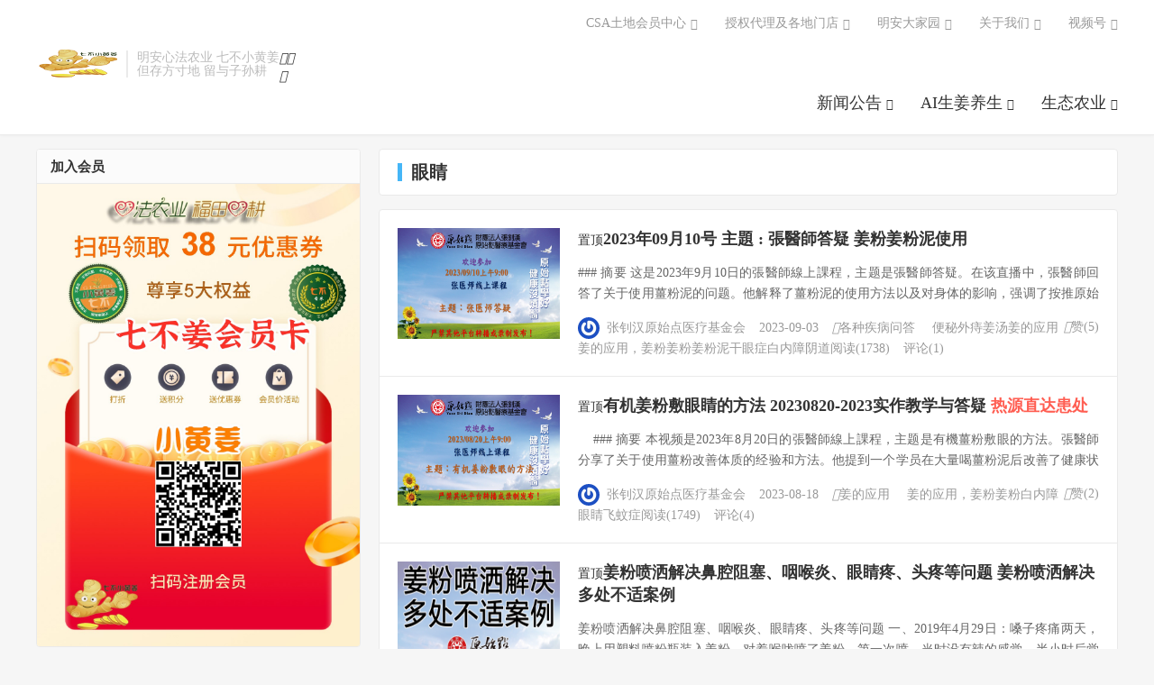

--- FILE ---
content_type: text/html; charset=UTF-8
request_url: http://www.jiangcsa.cn/yanjing
body_size: 22203
content:
<!DOCTYPE HTML>
<html lang="zh-CN"  class="darking" data-night="1">
<head>
<meta charset="UTF-8">
<meta http-equiv="X-UA-Compatible" content="IE=edge">
<meta name="viewport" content="width=device-width, initial-scale=1.0, user-scalable=0, minimum-scale=1.0, maximum-scale=1.0">
<meta name="apple-mobile-web-app-title" content="七不姜 生姜养生网-明德CSA生态姜园&amp;明安农业">
<meta http-equiv="Cache-Control" content="no-siteapp">
<title>眼睛-七不姜 生姜养生网-明德CSA生态姜园&amp;明安农业</title><link rel="preload" href="http://www.51ysd.club/wp-content/uploads/1629280204-七不小黄姜@4x.png" as="image" fetchpriority="high" /><style id="perfmatters-used-css">html{font-family:sans-serif;-webkit-text-size-adjust:100%;-ms-text-size-adjust:100%;}body{margin:0;}article,aside,details,figcaption,figure,footer,header,hgroup,main,nav,section,summary{display:block;}[hidden],template{display:none;}a{background:0 0;}a:active,a:hover{outline:0;}h1{margin:.67em 0;font-size:2em;}img{border:0;}button,input,optgroup,select,textarea{margin:0;font:inherit;color:inherit;}button{overflow:visible;}button,select{text-transform:none;}button,html input[type=button],input[type=reset],input[type=submit]{-webkit-appearance:button;cursor:pointer;}button[disabled],html input[disabled]{cursor:default;}button::-moz-focus-inner,input::-moz-focus-inner{padding:0;border:0;}input{line-height:normal;}input[type=checkbox],input[type=radio]{-webkit-box-sizing:border-box;-moz-box-sizing:border-box;box-sizing:border-box;padding:0;}input[type=number]::-webkit-inner-spin-button,input[type=number]::-webkit-outer-spin-button{height:auto;}input[type=search]{-webkit-box-sizing:content-box;-moz-box-sizing:content-box;box-sizing:content-box;-webkit-appearance:textfield;}input[type=search]::-webkit-search-cancel-button,input[type=search]::-webkit-search-decoration{-webkit-appearance:none;}@media print{*{color:#000 !important;text-shadow:none !important;background:transparent !important;-webkit-box-shadow:none !important;box-shadow:none !important;}a,a:visited{text-decoration:underline;}a[href]:after{content:" (" attr(href) ")";}a[href^="javascript:"]:after,a[href^="#"]:after{content:"";}tr,img{page-break-inside:avoid;}img{max-width:100% !important;}p,h2,h3{orphans:3;widows:3;}h2,h3{page-break-after:avoid;}}*{-webkit-box-sizing:border-box;-moz-box-sizing:border-box;box-sizing:border-box;}:before,:after{-webkit-box-sizing:border-box;-moz-box-sizing:border-box;box-sizing:border-box;}html{font-size:10px;-webkit-tap-highlight-color:rgba(0,0,0,0);}body{font-family:"Helvetica Neue",Helvetica,Arial,sans-serif;font-size:14px;line-height:1.42857143;color:#333;background-color:#fff;}input,button,select,textarea{font-family:inherit;font-size:inherit;line-height:inherit;}a{color:#428bca;text-decoration:none;}a:hover,a:focus{color:#2a6496;text-decoration:underline;}a:focus{outline:thin dotted;outline:5px auto -webkit-focus-ring-color;outline-offset:-2px;}img{vertical-align:middle;}h1,h2,h3,h4,h5,h6,.h1,.h2,.h3,.h4,.h5,.h6{font-family:inherit;font-weight:500;line-height:1.1;color:inherit;}h1,.h1,h2,.h2,h3,.h3{margin-top:20px;margin-bottom:10px;}h1,.h1{font-size:36px;}h2,.h2{font-size:30px;}h3,.h3{font-size:24px;}p{margin:0 0 10px;}ul,ol{margin-top:0;margin-bottom:10px;}ul ul,ol ul,ul ol,ol ol{margin-bottom:0;}.container{padding-right:15px;padding-left:15px;margin-right:auto;margin-left:auto;}@media (min-width:768px){.container{width:750px;}}@media (min-width:992px){.container{width:970px;}}@media (min-width:1200px){.container{width:1170px;}}input[type=search]{-webkit-box-sizing:border-box;-moz-box-sizing:border-box;box-sizing:border-box;}input[type=radio],input[type=checkbox]{margin:4px 0 0;margin-top:1px \9;line-height:normal;}input[type=file]{display:block;}input[type=range]{display:block;width:100%;}input[type=file]:focus,input[type=radio]:focus,input[type=checkbox]:focus{outline:thin dotted;outline:5px auto -webkit-focus-ring-color;outline-offset:-2px;}input[type=search]{-webkit-appearance:none;}input[type=date],input[type=time],input[type=datetime-local],input[type=month]{line-height:34px;line-height:1.42857143 \0;}input[type=radio][disabled],input[type=checkbox][disabled],input[type=radio].disabled,input[type=checkbox].disabled,fieldset[disabled] input[type=radio],fieldset[disabled] input[type=checkbox]{cursor:not-allowed;}.btn{display:inline-block;padding:6px 12px;margin-bottom:0;font-size:14px;font-weight:400;line-height:1.42857143;text-align:center;white-space:nowrap;vertical-align:middle;cursor:pointer;-webkit-user-select:none;-moz-user-select:none;-ms-user-select:none;user-select:none;background-image:none;border:1px solid transparent;border-radius:4px;}.btn:focus,.btn:active:focus,.btn.active:focus{outline:thin dotted;outline:5px auto -webkit-focus-ring-color;outline-offset:-2px;}.btn:hover,.btn:focus{color:#333;text-decoration:none;}.btn:active,.btn.active{background-image:none;outline:0;-webkit-box-shadow:inset 0 3px 5px rgba(0,0,0,.125);box-shadow:inset 0 3px 5px rgba(0,0,0,.125);}.btn.disabled,.btn[disabled],fieldset[disabled] .btn{pointer-events:none;cursor:not-allowed;filter:alpha(opacity=65);-webkit-box-shadow:none;box-shadow:none;opacity:.65;}.btn-lg,.btn-group-lg>.btn{padding:10px 16px;font-size:18px;line-height:1.33;border-radius:6px;}[data-toggle=buttons]>.btn>input[type=radio],[data-toggle=buttons]>.btn>input[type=checkbox]{position:absolute;z-index:-1;filter:alpha(opacity=0);opacity:0;}@-webkit-keyframes progress-bar-stripes{from{background-position:40px 0;}to{background-position:0 0;}}@-o-keyframes progress-bar-stripes{from{background-position:40px 0;}to{background-position:0 0;}}@keyframes progress-bar-stripes{from{background-position:40px 0;}to{background-position:0 0;}}.clearfix:before,.clearfix:after,.dl-horizontal dd:before,.dl-horizontal dd:after,.container:before,.container:after,.container-fluid:before,.container-fluid:after,.row:before,.row:after,.form-horizontal .form-group:before,.form-horizontal .form-group:after,.btn-toolbar:before,.btn-toolbar:after,.btn-group-vertical>.btn-group:before,.btn-group-vertical>.btn-group:after,.nav:before,.nav:after,.navbar:before,.navbar:after,.navbar-header:before,.navbar-header:after,.navbar-collapse:before,.navbar-collapse:after,.pager:before,.pager:after,.panel-body:before,.panel-body:after,.modal-footer:before,.modal-footer:after{display:table;content:" ";}.clearfix:after,.dl-horizontal dd:after,.container:after,.container-fluid:after,.row:after,.form-horizontal .form-group:after,.btn-toolbar:after,.btn-group-vertical>.btn-group:after,.nav:after,.navbar:after,.navbar-header:after,.navbar-collapse:after,.pager:after,.panel-body:after,.modal-footer:after{clear:both;}@-ms-viewport{width:device-width;}.fa,.fab,.fal,.far,.fas{-moz-osx-font-smoothing:grayscale;-webkit-font-smoothing:antialiased;display:inline-block;font-style:normal;font-variant:normal;text-rendering:auto;line-height:1;}@keyframes fa-spin{0%{transform:rotate(0deg);}to{transform:rotate(1turn);}}.fa-bars:before{content:"";}.fa-globe:before{content:"";}.fa-phone:before{content:"";}.fa-qrcode:before{content:"";}.fa-search:before{content:"";}@font-face{font-family:"Font Awesome 5 Brands";font-style:normal;font-weight:normal;font-display:auto;src:url("http://www.mdcsa.cn/wp-content/themes/DUX_7.5/css/../fonts/fa-brands-400.eot");src:url("http://www.mdcsa.cn/wp-content/themes/DUX_7.5/css/../fonts/fa-brands-400.eot?#iefix") format("embedded-opentype"),url("http://www.mdcsa.cn/wp-content/themes/DUX_7.5/css/../fonts/fa-brands-400.woff2") format("woff2"),url("http://www.mdcsa.cn/wp-content/themes/DUX_7.5/css/../fonts/fa-brands-400.woff") format("woff"),url("http://www.mdcsa.cn/wp-content/themes/DUX_7.5/css/../fonts/fa-brands-400.ttf") format("truetype"),url("http://www.mdcsa.cn/wp-content/themes/DUX_7.5/css/../fonts/fa-brands-400.svg#fontawesome") format("svg");}@font-face{font-family:"Font Awesome 5 Free";font-style:normal;font-weight:400;font-display:auto;src:url("http://www.mdcsa.cn/wp-content/themes/DUX_7.5/css/../fonts/fa-regular-400.eot");src:url("http://www.mdcsa.cn/wp-content/themes/DUX_7.5/css/../fonts/fa-regular-400.eot?#iefix") format("embedded-opentype"),url("http://www.mdcsa.cn/wp-content/themes/DUX_7.5/css/../fonts/fa-regular-400.woff2") format("woff2"),url("http://www.mdcsa.cn/wp-content/themes/DUX_7.5/css/../fonts/fa-regular-400.woff") format("woff"),url("http://www.mdcsa.cn/wp-content/themes/DUX_7.5/css/../fonts/fa-regular-400.ttf") format("truetype"),url("http://www.mdcsa.cn/wp-content/themes/DUX_7.5/css/../fonts/fa-regular-400.svg#fontawesome") format("svg");}@font-face{font-family:"Font Awesome 5 Free";font-style:normal;font-weight:900;font-display:auto;src:url("http://www.mdcsa.cn/wp-content/themes/DUX_7.5/css/../fonts/fontawesome-webfont.eot");src:url("http://www.mdcsa.cn/wp-content/themes/DUX_7.5/css/../fonts/fontawesome-webfont.eot?#iefix") format("embedded-opentype"),url("http://www.mdcsa.cn/wp-content/themes/DUX_7.5/css/../fonts/fontawesome-webfont.woff2") format("woff2"),url("http://www.mdcsa.cn/wp-content/themes/DUX_7.5/css/../fonts/fontawesome-webfont.woff") format("woff"),url("http://www.mdcsa.cn/wp-content/themes/DUX_7.5/css/../fonts/fontawesome-webfont.ttf") format("truetype"),url("http://www.mdcsa.cn/wp-content/themes/DUX_7.5/css/../fonts/fontawesome-webfont.svg#fontawesome") format("svg");}.fa,.far,.fas{font-family:"Font Awesome 5 Free";}.fa,.fas{font-weight:900;}.fa.fa-thumbs-o-up{font-family:"Font Awesome 5 Free";font-weight:400;}.fa.fa-thumbs-o-up:before{content:"";}body{font-family:"Microsoft Yahei";color:#333;}ul,ol,dl,dt,dd{margin:0;padding:0;}ul{list-style:none;}a{color:#333;}a:hover{color:#45b6f7;text-decoration:none;}a:focus{outline:0;text-decoration:none;}.btn{border-radius:2px;padding:6px 15px;outline:none !important;}.btn-lg,.btn-group-lg>.btn{font-size:18px;border-radius:4px;padding:12px 28px;}@media (min-width: 768px){.container{width:auto;}}@media (min-width: 992px){.container{width:auto;}}@media (min-width: 1200px){.container{width:auto;}}img{max-width:100%;}body{background-color:#f6f6f6;position:relative;}.container{position:relative;margin:0 auto;max-width:1200px;padding:0;}.header{position:relative;z-index:99;top:0;left:0;right:0;background-color:#fff;padding:55px 0 20px;margin-bottom:15px;border-bottom:1px solid #eaeaea;border-color:rgba(0,0,0,.08);box-shadow:0 1px 3px rgba(0,0,0,.03);-webkit-transition:all .25s;-moz-transition:all .25s;-ms-transition:all .25s;-o-transition:all .25s;transition:all .25s;}.content-wrap{width:100%;float:left;}.content{position:relative;min-height:600px;margin-right:380px;margin-bottom:15px;}.sidebar{float:left;margin-left:-360px;width:360px;position:relative;}.site-layout-3 .content{margin-left:380px;margin-right:0;}.site-layout-3 .sidebar{float:left;margin-left:-100%;}@media (max-width: 1024px){.site-layout-3 .content{margin-left:0;}}.logo{overflow:hidden;float:left;margin:0;}.logo a{height:32px;display:block;overflow:hidden;font-size:0;}.logo img{vertical-align:top;max-height:32px;display:block;margin-bottom:32px;}.brand{font-size:14px;float:left;line-height:15px;color:#bbb;padding-left:10px;position:relative;top:1px;border-left:2px solid #eaeaea;margin-left:10px;overflow:hidden;height:30px;}.site-navbar{float:right;font-size:18px;margin-bottom:-5px;}.site-navbar li{position:relative;float:left;}.site-navbar li:hover{z-index:2;}.site-navbar a{display:block;padding:7px 0;}.site-navbar li:hover>a,.site-navbar li.active a:hover,.site-navbar a:hover{color:#45b6f7;}.site-navbar .fa{width:18px;}.topbar{position:absolute;top:-39px;left:0;right:0;margin-bottom:20px;color:#999;}.topbar a{color:#999;}.topbar a:hover{color:#45b6f7;}.topmenu{float:right;margin-top:-7px;}.topmenu li{position:relative;float:left;}.topmenu li:hover{z-index:2;}.topmenu a{display:block;padding:7px 0;color:#999;}.site-nav>li{margin-left:30px;}.site-nav>li.menu-item-has-children>a{padding-right:13px;}.site-nav>li.menu-item-has-children:hover a::after{-webkit-transform:rotate(180deg);-moz-transform:rotate(180deg);-o-transform:rotate(180deg);transform:rotate(180deg);margin-top:-10px;}.site-nav>li.menu-item-has-children>a::after{content:"";font-family:"Font Awesome 5 Free";font-weight:900;font-size:inherit;text-rendering:auto;-webkit-font-smoothing:antialiased;-moz-osx-font-smoothing:grayscale;position:absolute;top:50%;right:0;margin-top:-8px;font-size:13px;-webkit-transition:all .25s;-moz-transition:all .25s;-ms-transition:all .25s;-o-transition:all .25s;transition:all .25s;}.site-nav .sub-menu{-webkit-transition:all .3s ease-in-out;-moz-transition:all .3s ease-in-out;transition:all .3s ease-in-out;visibility:hidden;opacity:0;position:absolute;top:100%;left:50%;margin-top:-25px;background-color:#fff;font-size:14px;padding:6px 0;border:1px solid #ccc;box-shadow:0 0 10px rgba(0,0,0,.1);line-height:1.4;width:140px;margin-left:-77px;list-style:none;text-align:center;border-radius:2px;}.site-nav>li>.sub-menu::before,.site-nav .sub-menu::after{content:"";position:absolute;top:-5px;left:50%;margin-left:-3px;border-left:5px solid transparent;border-right:5px solid transparent;}.site-nav>li>.sub-menu::before{border-bottom:5px solid #aaa;}.site-nav>li>.sub-menu::after{border-bottom:5px solid #fff;margin-top:1px;}.site-nav .sub-menu li{float:none;}.site-nav .sub-menu a{padding:7px 10px;}.site-nav .sub-menu a:hover{background-color:#f6f6f6;}.site-nav li:hover>.sub-menu{visibility:visible;opacity:1;margin-top:0px;}.site-nav ul .sub-menu{left:100%;margin-left:0;top:-7px;margin-top:0;margin-left:-25px;}.site-nav ul .sub-menu::before,.site-nav ul .sub-menu::after{content:"";position:absolute;left:-5px;top:17px;border-top:5px solid transparent;border-bottom:5px solid transparent;}.site-nav ul .sub-menu::before{border-right:5px solid #c9c9c9;}.site-nav ul .sub-menu::after{border-right:5px solid #fff;margin-right:1px;}.site-nav ul li:hover>.sub-menu{margin-left:0;}.site-search{background-color:#fff;background-color:rgba(255,255,255,.95);position:absolute;top:-50px;left:0;right:0;height:100px;z-index:8;opacity:0;}.site-search-form{padding:25px 20%;overflow:hidden;}.search-input{float:left;color:#999;border:solid 1px #ddd;width:85%;height:50px;padding:4px 12px;border-right:none;font-size:16px;border-radius:2px 0 0 2px;outline:none;}.search-input:focus{border-color:#45b6f7;}.search-btn{color:#fff;border:none;background:#45b6f7;height:50px;font-size:16px;padding:0 12px;border-radius:0 2px 2px 0;width:15%;}.search-btn:hover,.search-btn:focus{color:#fff;opacity:.85;filter:alpha(opacity=85);}.search-btn .fa{font-size:16px;width:16px;}.site-search-form a{margin-left:20px;color:#999;}.site-search-form a:hover{color:#45b6f7;}.branding{position:relative;z-index:9;text-align:center;padding:70px 20px;}.branding h1,.branding h2{margin:0 0 20px;font-size:33px;}.branding h1 .fa,.branding h2 .fa{display:block;margin-bottom:10px;}.branding .btn{margin:0 10px;}.branding-black{background-color:#202935;}.branding-black h1,.branding-black h2{color:#ccc;}.branding-black .btn{border-color:#ccc;color:#ccc;}.branding-black .btn:hover{background-color:#ccc;color:#202935;}.excerpt{border:1px solid #eaeaea;padding:20px 20px 20px 220px;overflow:hidden;background-color:#fff;margin-bottom:-1px;}.excerpt-1{border-radius:4px 4px 0 0;}.excerpt:hover{background-color:#fdfdfd;position:relative;z-index:2;}.excerpt .focus{float:left;margin-left:-200px;width:180px;}.excerpt .thumb{width:180px;height:123px;}.excerpt header{margin-bottom:10px;}.excerpt h2{display:inline;font-size:18px;line-height:1.4;margin-top:0;font-weight:bold;}.excerpt h2 a:hover{color:#45b6f7;}.excerpt h2 a span{color:#ff5e52;}.excerpt h2 a:hover span{color:#45b6f7;}.excerpt .cat,.excerpt time,.excerpt .pv,.excerpt .pc,.excerpt .author{margin-right:15px;}.excerpt .author img{width:24px;height:24px;border-radius:50%;margin-right:7.5px;position:relative;top:-1px;}.excerpt .post-like{float:right;}.excerpt .note{font-size:14px;color:#666;word-wrap:break-word;line-height:1.7;margin-bottom:0;margin-top:13px;max-height:46px;overflow:hidden;}.excerpt .meta{color:#999;font-size:14px;margin:16px 0 0;}.excerpt .meta .fa,.excerpt .meta .fas{margin-right:6px;}.excerpt .meta a{color:#999;}.excerpt .meta a:hover{color:#45b6f7;}@media (max-width: 640px){.excerpt{border:none;margin:0 0 1px;padding:15px 140px 15px 15px;border-radius:0 !important;}.excerpt:hover{background-color:#fbfbfb;}.excerpt .focus{float:right;margin-right:-125px;width:110px;}.excerpt .thumb{width:110px;height:75px;}.excerpt header{margin-bottom:0;height:44px;overflow:hidden;margin-bottom:12px;}.excerpt h2{font-size:16px;line-height:1.4;color:#333;font-weight:normal;text-shadow:.2px 0 0 #333;}.excerpt h2 a span{text-shadow:.2px 0 0 #ff5e52;}.excerpt .note{display:none;}.excerpt .author{display:none;}.excerpt .meta{font-size:12px;margin-top:0;color:#bbb;}.excerpt .meta a{color:#bbb;}.excerpt .meta time{margin-right:15px;display:none;}.excerpt .meta .pc{display:none;}.excerpt .meta .post-like .fa{display:inline-block;}.m-excerpt-time .excerpt .meta time{display:inline-block;margin-right:10px;}.m-excerpt-time .excerpt .meta .pv{margin-right:10px;}.m-list-thumb-left .excerpt{padding-right:15px;padding-left:140px;}.m-list-thumb-left .excerpt .focus{float:left;margin-left:-125px;}}@media (max-width: 360px){.excerpt .meta{font-size:10px;}.excerpt .meta time{margin-right:8px;}}.karbar{position:fixed;right:15px;width:68px;z-index:999;}.karbar ul{margin:0;padding:0;list-style:none;}.karbar li{position:relative;margin-top:6px;text-align:center;}.karbar li:first-child a{color:#fff;background-color:#45b6f7;}.karbar li:first-child a:hover{opacity:.85;}.karbar a{position:relative;z-index:2;display:block;height:65px;border-radius:4px;background-color:#fff;border:1px solid #45b6f7;color:#45b6f7;}.karbar a span{display:block;font-size:12px;}.karbar a:hover{color:#fff;background-color:#45b6f7;}.karbar .fa{position:relative;line-height:23px;font-size:23px;height:23px;margin:11px 0 4px;}.karbar li:hover .karbar-qrcode-wrap{display:block;}.karbar-qrcode-wrap{position:absolute;z-index:1;top:50%;right:100%;min-width:130px;margin:-77.5px 10px 0 0;padding:15px;font-size:14px;background-color:#fff;border:1px solid #eaeaea;border-radius:4px;text-align:center;display:none;}.karbar-qrcode-wrap:before,.karbar-qrcode-wrap:after{content:"";position:absolute;top:50%;margin-top:-5px;right:-5px;border-left:5px solid #fff;border-top:5px solid transparent;border-bottom:5px solid transparent;}.karbar-qrcode-wrap:before{border-left:5px solid #bbb;}.karbar-qrcode-wrap img{margin-top:5px;}.copy-wechat-number{display:none;border-radius:4px;background-color:#202935;color:#fff;padding:0;height:32px;line-height:32px;font-weight:normal;font-size:12px;margin-bottom:10px;margin-top:5px;width:120px;text-align:center;}@media (max-width: 640px){.copy-wechat-number{display:inline-block;}}@media (max-width: 640px){.karbar{display:none;}}.widget{clear:both;position:relative;margin-bottom:15px;background-color:#fff;border-radius:4px;border:1px solid #eaeaea;overflow:hidden;}.widget h3{font-weight:bold;font-size:15px;border-bottom:1px solid #eaeaea;background-color:#fbfbfb;margin:0;padding:11px 15px 10px;}.widget ul{list-style:none;padding:0;margin:0;}.widget ul ul{border:none;}.widget ul:before,.widget ul:after{display:table;content:"";line-height:0;}.widget ul:after{clear:both;}.widget_categories ul{overflow:hidden;padding:15px;color:#999;}.widget_categories li .children{margin-top:10px;}.widget_categories li{margin-bottom:7px;list-style:disc;margin-left:20px;}.widget_categories li a{color:#777;}.widget_categories li a:hover{color:#45b6f7;}.widget_categories li ul{padding:0 0 0 15px;}.widget_categories li li{float:none;width:auto;}.widget_ui_posts li:last-child a{border-bottom:none;}.widget_ui_posts li a{padding:15px 15px 15px 145px;border-bottom:solid 1px #eee;overflow:hidden;position:relative;display:block;font-size:14px;}.widget_ui_posts li a:hover{background-color:#fbfbfb;}.widget_ui_posts li a:hover .text{color:#45b6f7;}.widget_ui_posts .text{display:block;display:-webkit-box;-webkit-box-orient:vertical;-webkit-line-clamp:3;overflow:hidden;}.widget_ui_posts .text span{color:#ff5e52;}.widget_ui_posts a:hover .text span{color:#45b6f7;}.widget_ui_posts .muted{display:inline-block;margin-top:5px;margin-right:15px;font-size:12px;color:#bbb;}.widget_ui_posts .nopic li a{padding:10px 15px;}.widget_ui_posts .nopic .text{margin-top:0;color:#555;}.widget_ui_posts .nopic .text:hover{color:#45b6f7;}@media (max-width: 640px){.widget{border-left:none;border-right:none;margin-bottom:10px;border-radius:0;}.widget h3{font-size:14px;font-weight:bold;}}.footer{position:relative;z-index:9;clear:both;padding:40px 30px;font-size:12px;line-height:12px;text-align:center;color:#999;background-color:#fff;border-top:1px solid #eaeaea;}.footer a{color:#999;}.footer a:hover{color:#666;}.m-icon-nav{display:none !important;}.site-navbar,.site-search,.m-icon-nav,.m-icon-user,.widget-navcontent .item,.site-nav .fa-angle-down{-webkit-transition:all .25s;-moz-transition:all .25s;-ms-transition:all .25s;-o-transition:all .25s;transition:all .25s;}.btn,.search-btn,a{-webkit-transition:color .25s,background-color .25s;-moz-transition:color .25s,background-color .25s;-ms-transition:color .25s,background-color .25s;-o-transition:color .25s,background-color .25s;transition:color .25s,background-color .25s;}@media (max-width: 1320px){.menusns .sub-menu{right:0;left:auto;}.menusns .sub-menu::before,.menusns .sub-menu::after{display:none;}}@media (max-width: 1240px){.container{margin:0 15px;}}@media (max-width: 1024px){.content{margin-right:0;}.sidebar{display:none;}.m-sidebar .sidebar{display:block;float:none;margin-left:0;width:auto;clear:both;}.site-search-form{padding:25px 0;}.brand{display:none;}}@media (max-width: 860px){.topmenu{display:none;}}@media (max-width: 720px){body{padding-top:77px;}.header{position:fixed;top:0;left:0;right:0;text-align:center;padding:15px 0 !important;z-index:9999;height:62px;}.header .container{margin:0;}.logo{float:none;text-align:center;max-width:100%;}.logo a{max-width:180px;margin:0 auto;text-align:center;}.logo img{margin:0 auto;}.topbar{display:none;}.site-navbar>li[id]{display:none;}.m-icon-nav{display:block !important;position:absolute;top:-15px;left:0;font-size:15px;padding:24px 15px;color:#555;}.site-search{position:fixed;top:-100px;}.site-navbar li.navto-search{position:absolute;top:-15px;right:0;border-bottom:none;}.site-navbar li.navto-search a{padding:24px 15px;color:#555;border-bottom:none;margin:0;}.site-nav .navto-search .fa{display:block;font-size:15px;}}@media (max-width: 640px){.container{margin:0;}body{padding-top:48px;}.header{padding:15px 0;height:48px;border-bottom:none;box-shadow:0 1px 5px rgba(0,0,0,.05);}.logo a{height:20px;}.logo img{height:100%;}.m-icon-nav{padding:18px 15px;}.site-navbar li.navto-search a{padding:18px 7.5px 18px 15px;}.site-navbar li.navto-search{top:-15px;}.site-search-form{padding:15px;}.search-input{height:36px;font-size:14px;}.search-btn{height:36px;font-size:14px;}.content{min-height:200px;}.branding{padding:30px 10px;}.branding h1,.branding h2{font-size:16px;font-weight:normal;margin-bottom:10px;}.branding p{font-weight:normal;}.branding .btn{padding:4px 10px;font-size:12px;}.btn-lg{font-size:14px;padding:6px 15px;border-radius:2px;}.footer{padding:30px 0 20px;}.footer{padding:15px 10px;}.footer .container{line-height:16px;}}@media (max-width: 360px){.btn-lg{padding:8px 20px;font-size:14px;}}.catleader{background-color:#fff;border:1px solid #eaeaea;border-radius:4px;margin-bottom:15px;padding:15px 20px;}.catleader h1{font-size:20px;margin:0;padding:0;line-height:1;border-left:5px solid #45b6f7;padding-left:10px;font-weight:bold;}@media (max-width: 640px){.catleader{padding:12px 15px 10px;margin-bottom:5px;border:none;}.catleader h1{font-size:14px;font-weight:bold;}}.text-justify-on .widget_ui_posts .text,.text-justify-on .widget_ui_textorbui,.text-justify-on .relates li,.text-justify-on .article-content,.text-justify-on .widget_ui_comments ul li,.text-justify-on .excerpt .note,.text-justify-on .excerpt-minic .note{text-align:justify;}@-webkit-keyframes swiper-preloader-spin{100%{-webkit-transform:rotate(360deg);transform:rotate(360deg);}}@keyframes swiper-preloader-spin{100%{-webkit-transform:rotate(360deg);transform:rotate(360deg);}}.fixnav{position:fixed;z-index:9999;bottom:0;right:0;left:0;width:100%;background-color:#fff;padding:0 5px;display:-moz-box;display:-webkit-box;display:-o-box;display:box;box-shadow:-1px 0 10px rgba(0,0,0,.1);}.fixnav>li{-webkit-box-flex:1;box-flex:1;text-align:center;}.fixnav>li>a{height:56px;line-height:56px;display:block;overflow:hidden;font-size:12px;color:#333;}.fixnav>li>a .fa{display:block;margin-top:10px;margin-bottom:-16px;font-size:20px;}.fixnav>li ul{display:none !important;}@media (min-width: 767px){.fixnav{display:none;}}@media (max-width: 768px){.fixnav-m-on{margin-bottom:57px;}}@media (max-width: 768px){.sidebar .widget{display:none !important;}.sidebar .widget-on-phone{display:block !important;}}</style>
<meta name='robots' content='max-image-preview:large' />
<link rel='dns-prefetch' href='//www.mdcsa.cn' />
<style id='wp-img-auto-sizes-contain-inline-css' type='text/css'>
img:is([sizes=auto i],[sizes^="auto," i]){contain-intrinsic-size:3000px 1500px}
/*# sourceURL=wp-img-auto-sizes-contain-inline-css */
</style>
<style id='classic-theme-styles-inline-css' type='text/css'>
/*! This file is auto-generated */
.wp-block-button__link{color:#fff;background-color:#32373c;border-radius:9999px;box-shadow:none;text-decoration:none;padding:calc(.667em + 2px) calc(1.333em + 2px);font-size:1.125em}.wp-block-file__button{background:#32373c;color:#fff;text-decoration:none}
/*# sourceURL=/wp-includes/css/classic-themes.min.css */
</style>
<link rel="stylesheet" id="style-css" type="text/css" media="all" data-pmdelayedstyle="http://www.mdcsa.cn/wp-content/themes/dux/style.css?ver=9.2">
<link href="[data-uri]" rel="icon" type="image/x-icon" /><meta name="keywords" content="眼睛">
<style>.container{max-width:1200px}#focusslide{height:220px}@media (max-width: 600px) {#focusslide{height:150px}}:root{--tb--main: #ddc59f}</style><script src="http://www.mdcsa.cn/wp-content/plugins/perfmatters/vendor/fastclick/pmfastclick.min.js" defer></script><script defer src="[data-uri]"></script><link rel="icon" href="http://www.mdcsa.cn/wp-content/uploads/2020/09/cropped-Ming_De_logo-512x512-1-300x300.jpg" sizes="32x32" />
<link rel="icon" href="http://www.mdcsa.cn/wp-content/uploads/2020/09/cropped-Ming_De_logo-512x512-1-300x300.jpg" sizes="192x192" />
<link rel="apple-touch-icon" href="http://www.mdcsa.cn/wp-content/uploads/2020/09/cropped-Ming_De_logo-512x512-1-300x300.jpg" />
<meta name="msapplication-TileImage" content="http://www.mdcsa.cn/wp-content/uploads/2020/09/cropped-Ming_De_logo-512x512-1-300x300.jpg" />
<noscript><style>.perfmatters-lazy[data-src]{display:none !important;}</style></noscript><style>.perfmatters-lazy-youtube{position:relative;width:100%;max-width:100%;height:0;padding-bottom:56.23%;overflow:hidden}.perfmatters-lazy-youtube img{position:absolute;top:0;right:0;bottom:0;left:0;display:block;width:100%;max-width:100%;height:auto;margin:auto;border:none;cursor:pointer;transition:.5s all;-webkit-transition:.5s all;-moz-transition:.5s all}.perfmatters-lazy-youtube img:hover{-webkit-filter:brightness(75%)}.perfmatters-lazy-youtube .play{position:absolute;top:50%;left:50%;right:auto;width:68px;height:48px;margin-left:-34px;margin-top:-24px;background:url(http://www.mdcsa.cn/wp-content/plugins/perfmatters/img/youtube.svg) no-repeat;background-position:center;background-size:cover;pointer-events:none;filter:grayscale(1)}.perfmatters-lazy-youtube:hover .play{filter:grayscale(0)}.perfmatters-lazy-youtube iframe{position:absolute;top:0;left:0;width:100%;height:100%;z-index:99}.perfmatters-lazy.pmloaded,.perfmatters-lazy.pmloaded>img,.perfmatters-lazy>img.pmloaded,.perfmatters-lazy[data-ll-status=entered]{animation:500ms pmFadeIn}@keyframes pmFadeIn{0%{opacity:0}100%{opacity:1}}</style><link rel="shortcut icon" href="http://www.mdcsa.cn/favicon.ico">
</head>
<body class="archive category category-yanjing category-32964 wp-theme-dux home nav_fixed m-excerpt-cat m-excerpt-time m-excerpt-desc site-layout-3 text-justify-on m-sidebar m-list-thumb-left dark-on">
<header class="header">
	<div class="container">
		<div class="logo"><a href="http://www.mdcsa.cn" title="七不姜 生姜养生网-明德CSA生态姜园&明安农业；心法农业 福田心耕 人与自然和谐共生！"><img data-perfmatters-preload width="90" height="50" src="http://www.51ysd.club/wp-content/uploads/1629280204-七不小黄姜@4x.png" alt="七不姜 生姜养生网-明德CSA生态姜园&明安农业；心法农业 福田心耕 人与自然和谐共生！">七不姜 生姜养生网-明德CSA生态姜园&amp;明安农业</a></div>		<div class="brand">明安心法农业 七不小黄姜<br>但存方寸地 留与子孙耕</div>					<div class="sitedark" etap="darking"><i class="tbfa">&#xe6a0;</i><i class="tbfa">&#xe635;</i></div>
											<div class="navto-search search-show"><i class="tbfa">&#xe611;</i></div>
							<ul class="site-nav site-navbar">
			<li class="menu-item-has-children"><a href="http://www.mdcsa.cn/xwgg">新闻公告</a>
<ul class="sub-menu">
	<li><a href="http://www.mdcsa.cn/maviplove.html">愛心受捐榜 嘉宾贵人榜</a></li>
	<li><a target="_blank" href="http://www.mdcsa.cn/mingan2020.html">心法农业 福田心耕 明德CSA生态姜园创业团队</a></li>
	<li><a target="_blank" href="http://www.mdcsa.cn/2024040876179.html">2024年心农人新股东介绍</a></li>
	<li class="menu-item-has-children"><a href="http://www.mdcsa.cn/stjy/stjy-stjy">生态姜园</a>
	<ul class="sub-menu">
		<li><a href="http://www.mdcsa.cn/20201108jiang.html">秋收节感恩什么？（浙江仙居七不姜 欢喜农耕 心悦自然 ）</a></li>
		<li><a href="http://www.mdcsa.cn/series/chungengjieqiushoujie">开锄节秋收节</a></li>
		<li><a href="http://www.mdcsa.cn/xwgg/ls/haojiang">种姜月历</a></li>
	</ul>
</li>
	<li><a href="http://www.mdcsa.cn/xmxj">秀美仙居</a></li>
	<li><a href="http://www.mdcsa.cn/madjycgfwzn-zrstlhjk2020b">明安大家园 参观访问指南           -自然 生态 乐和 健康  2020版</a></li>
</ul>
</li>
<li class="menu-item-has-children"><a href="http://www.mdcsa.cn/jdyy/sjys">AI生姜养生</a>
<ul class="sub-menu">
	<li><a target="_blank" href="https://yuanbao.tencent.com/bot/app/agent/Ruuy9i1lCIwt">AI生姜养生与原始点智慧君</a></li>
	<li><a href="http://www.mdcsa.cn/jwh">姜文化</a></li>
	<li class="menu-item-has-children"><a href="http://www.mdcsa.cn/jdms">姜的美食</a>
	<ul class="sub-menu">
		<li><a href="https://www.xiachufang.com/search/?keyword=%E5%A7%9C&#038;cat=1001">姜食谱</a></li>
	</ul>
</li>
	<li class="menu-item-has-children"><a href="http://www.mdcsa.cn/jdyy">姜的应用</a>
	<ul class="sub-menu">
		<li><a href="http://www.mdcsa.cn/ruhecainengxuandaochunzhengdeganjiangpianhejiangfenyouguanjiangpindesikaohetaolun.html">如何才能选到纯正的干姜片和姜粉?有关姜品的思考和讨论</a></li>
		<li><a href="http://www.mdcsa.cn/haojiang2019.html">有关什么是好姜？买姜的坑？良心农业的边界线？人参 鲜姜与成品的选购 有机-原始点全球同学群  2017.3.15</a></li>
		<li><a href="http://www.mdcsa.cn/ysdjiang2020.html">原始点小黄姜的应用 第16版  2020.2（首发）</a></li>
	</ul>
</li>
	<li class="menu-item-has-children"><a href="http://www.mdcsa.cn/ysdjk">原始点健康</a>
	<ul class="sub-menu">
		<li><a target="_blank" href="http://www.cch-yuanshidian.com/">张钊汉原始点健康资讯网</a></li>
		<li><a target="_blank" href="http://www.mdcsa.cn/zhysd.org/blog/">原始点全球同学网</a></li>
		<li><a href="http://www.mdcsa.cn/d0e9592c4d.html">姜的应用及重病处理 2021年6月</a></li>
	</ul>
</li>
</ul>
</li>
<li class="menu-item-has-children"><a href="http://www.mdcsa.cn/shengtainongye">生态农业</a>
<ul class="sub-menu">
	<li><a href="http://www.mdcsa.cn/series/quanqiushengtaijiangyuan">全球姜园</a></li>
	<li><a href="http://www.mdcsa.cn/xfny/sjzz">生姜种植</a></li>
	<li><a href="http://www.mdcsa.cn/xfny/sjjg">生姜加工</a></li>
	<li><a href="http://www.mdcsa.cn/xfny/sjcc">生姜存储</a></li>
	<li><a href="http://www.mdcsa.cn/xfny/qbhdhtfxsd/xiumeixianjuziranshengtaishuidao">秀美仙居自然生态水稻</a></li>
	<li><a href="http://www.mdcsa.cn/xfny/qbhdhtfxsd">七不水稻</a></li>
</ul>
</li>
		</ul>
					<div class="topbar">
				<ul class="site-nav topmenu">
					<li class="menu-item-has-children"><a href="http://www.mdcsa.cn/csahyzx">CSA土地会员中心</a>
<ul class="sub-menu">
	<li><a href="http://www.mdcsa.cn/csahyzx/gmyjr">购买与加入</a></li>
	<li><a href="http://www.mdcsa.cn/csahyzx/sqhd">社区互动</a></li>
	<li><a href="https://shop14843474.youzan.com/wscshop/shopnote/list?kdt_id=14651306">店长笔记</a></li>
	<li><a href="http://www.mdcsa.cn/csahyzx/th">特惠</a></li>
	<li><a href="http://www.mdcsa.cn/csahyzx/ssjk">实时监控</a></li>
	<li><a href="https://h5.youzan.com/wscump/pointstore/pointcenter?kdt_id=14651306&#038;from_biz=2">积分商城</a></li>
	<li><a href="http://www.mdcsa.cn/csahyzx/wtzz">委托种植</a></li>
	<li><a href="http://www.mdcsa.cn/e90dc75d89.html">315客户满意度调查</a></li>
</ul>
</li>
<li class="menu-item-has-children"><a href="https://h5.youzan.com/v2/ump/multistore/homepage?kdt_id=14651306&#038;offline_redirect=https%3A%2F%2Fh5.youzan.com%2Fv2%2Fshowcase%2Fhomepage%3Falias%3Dmg8qn7be">授权代理及各地门店</a>
<ul class="sub-menu">
	<li class="menu-item-has-children"><a href="http://www.mdcsa.cn/qbjsc">七不姜商城</a>
	<ul class="sub-menu">
		<li><a href="http://www.mdcsa.cn/sale.html">七不姜网店特惠劵</a></li>
		<li><a href="https://h5.youzan.com/v2/showcase/homepage?alias=mg8qn7be">手机姜店</a></li>
		<li><a href="http://jiangcsa.taobao.com">淘宝姜店</a></li>
		<li><a href="http://www.mdcsa.cn/ysdlxjxsytgjhwrhcbjkcwxfnyqbxh.html">网络代理经销</a></li>
	</ul>
</li>
	<li><a href="https://shop14843474.youzan.com/wscump/salesman/tutorial?kdt_id=14651306">零成本网络姜品分销</a></li>
	<li><a href="https://j.youzan.com/erOe8i">个人创业微小姜店</a></li>
	<li><a href="https://detail.youzan.com/show/goods?alias=26wkeixh5fdfe&#038;activity_alias=undefined">姜疗馆</a></li>
	<li><a href="http://minganhome.mikecrm.com/F135Cx">诚征代理分销</a></li>
</ul>
</li>
<li class="menu-item-has-children"><a href="http://www.mdcsa.cn/stjy">明安大家园</a>
<ul class="sub-menu">
	<li><a href="http://minganhome.mikecrm.com/SgLsPc7">地图行程指导</a></li>
	<li class="menu-item-has-children"><a href="http://www.mdcsa.cn/stjy/stjy-stjy">生态姜园</a>
	<ul class="sub-menu">
		<li><a href="http://www.mdcsa.cn/xwgg/ls/haojiang">种姜月历</a></li>
	</ul>
</li>
	<li><a href="http://www.mdcsa.cn/xfny/qbhdhtfxsd">寒地黑土富硒水稻</a></li>
	<li><a href="https://detail.youzan.com/show/goods?alias=26wkeixh5fdfe&#038;activity_alias=undefined">生姜养生馆</a></li>
	<li><a href="http://www.mdcsa.cn/stjy/alll">安老理疗</a></li>
	<li><a href="http://www.mdcsa.cn/stjy/gdxx">耕读学校</a></li>
	<li><a href="http://www.mdcsa.cn/stjy/ayy">安养院</a></li>
	<li><a href="http://www.mdcsa.cn/?s=%E5%A4%8F%E4%BB%A4%E8%90%A5">夏令营</a></li>
</ul>
</li>
<li class="menu-item-has-children"><a href="http://www.mdcsa.cn/xwgg/gywm">关于我们</a>
<ul class="sub-menu">
	<li><a href="http://www.mdcsa.cn/mingan2020-2.html">我们是谁？我们要干什么？关于我们</a></li>
	<li><a href="http://www.mdcsa.cn/mingan2020.html">股东创业团队</a></li>
	<li><a href="http://www.mdcsa.cn/maviplove.html">历史受捐榜 嘉宾贵人榜 感恩愛心爱心捐款捐物</a></li>
	<li><a href="https://h5.youzan.com/wscshop/feature/dfnwkl1m?ps=760">招聘</a></li>
	<li><a href="http://www.mdcsa.cn/zjmadjyxjmanxjkshgxjqxssggyxxbb.html">义工招募</a></li>
</ul>
</li>
											<li class="menusns menu-item-has-children">
							<a href="javascript:;">视频号</a>
							<ul class="sub-menu">
								<li><a class="sns-wechat" href="javascript:;" title="欢迎关注明安农业七不姜微信视频号" data-src="http://www.mdcsa.cn/wp-content/uploads/2d23a9a6e694bd7.jpg">欢迎关注明安农业七不姜微信视频号</a></li>								<li><a target="_blank" rel="external nofollow" href="https://chatglm.cn/share/Fo7Qw">生姜AI机器人</a></li>							</ul>
						</li>
									</ul>
							</div>
					</div>
</header>
	<div class="m-icon-nav">
		<i class="tbfa">&#xe612;</i>
		<i class="tbfa">&#xe606;</i>
	</div>
<div class="site-search">
	<div class="container">
		<form method="get" class="site-search-form" action="http://www.mdcsa.cn/">
    <input class="search-input" name="s" type="text" placeholder="输入关键字" value="" required="required">
    <button class="search-btn" type="submit"><i class="tbfa">&#xe611;</i></button>
</form>	</div>
</div>

<section class="container">
	<div class="content-wrap">
		<div class="content">
						<div class="catleader"><h1>眼睛</h1></div><article class="excerpt excerpt-1 excerpt-sticky"><a target="_blank" class="focus" href="http://www.mdcsa.cn/2023090376448.html"><img width="220" height="150" data-src="http://www.51ysd.club/zhysd.org/blog/wp-content/uploads/2023/09/img_64fd3773e462a.png" alt="2023年09月10号  主題 : 張醫師答疑 姜粉姜粉泥使用-七不姜 生姜养生网-明德CSA生态姜园&amp;明安农业" src="http://www.mdcsa.cn/wp-content/themes/dux/assets/img/thumbnail.png" class="thumb"></a><header><span class="sticky-icon">置顶</span><h2><a target="_blank" href="http://www.mdcsa.cn/2023090376448.html" title="2023年09月10号  主題 : 張醫師答疑 姜粉姜粉泥使用-七不姜 生姜养生网-明德CSA生态姜园&amp;明安农业">2023年09月10号  主題 : 張醫師答疑 姜粉姜粉泥使用</a></h2></header><p class="note">### 摘要 这是2023年9月10日的張醫師線上課程，主题是張醫師答疑。在该直播中，張醫師回答了关于使用薑粉泥的问题。他解释了薑粉泥的使用方法以及对身体的影响，强调了按推原始點的重要性来处理可能出现的不适症状。此外，張醫師也提到了在眼睛和其他部位使用薑粉泥的情况，并建议根据个体体质来决定使用次数。 重点 - &...</p><div class="meta"><a href="javascript:;" etap="like" class="post-like" data-pid="76448"><i class="tbfa">&#xe64c;</i>赞(<span>5</span>)</a><span class="author"><img width="200" height="200" class="avatar" data-src="https://gravatar.loli.net/avatar/6ee3c3a2c3c72583e776d0b89258efb99529afd5e274b2003e9e31d6605d8312?s=96" src="http://www.mdcsa.cn/wp-content/themes/dux/assets/img/avatar-default.png" alt="张钊汉原始点医疗基金会"><a href="http://www.mdcsa.cn/author/cch-foundation-org">张钊汉原始点医疗基金会</a></span><time>2023-09-03</time><a class="cat" href="http://www.mdcsa.cn/gezhongjibingwenda"><i class="tbfa">&#xe60e;</i>各种疾病问答</a> <span class="-tags"><a href="http://www.mdcsa.cn/tag/bianmi" rel="tag">便秘</a><a href="http://www.mdcsa.cn/tag/waizhi" rel="tag">外痔</a><a href="http://www.mdcsa.cn/tag/jt" rel="tag">姜汤</a><a href="http://www.mdcsa.cn/tag/jdyy" rel="tag">姜的应用</a><a href="http://www.mdcsa.cn/tag/jiangdeyingyongjiangfen" rel="tag">姜的应用，姜粉</a><a href="http://www.mdcsa.cn/tag/jf" rel="tag">姜粉</a><a href="http://www.mdcsa.cn/tag/jiangfenni" rel="tag">姜粉泥</a><a href="http://www.mdcsa.cn/tag/ganyanzheng" rel="tag">干眼症</a><a href="http://www.mdcsa.cn/tag/baineizhang" rel="tag">白内障</a><a href="http://www.mdcsa.cn/tag/yindao" rel="tag">阴道</a></span><span class="pv">阅读(1738)</span><a class="pc" href="http://www.mdcsa.cn/2023090376448.html#comments">评论(1)</a></div></article><article class="excerpt excerpt-2 excerpt-sticky"><a target="_blank" class="focus" href="http://www.mdcsa.cn/2023081876446.html"><img width="220" height="150" data-src="http://www.51ysd.club/zhysd.org/blog/wp-content/uploads/2023/08/f230a6743984fff.jpeg" alt="有机姜粉敷眼睛的方法 20230820-2023实作教学与答疑-七不姜 生姜养生网-明德CSA生态姜园&amp;明安农业" src="http://www.mdcsa.cn/wp-content/themes/dux/assets/img/thumbnail.png" class="thumb"></a><header><span class="sticky-icon">置顶</span><h2><a target="_blank" href="http://www.mdcsa.cn/2023081876446.html" title="有机姜粉敷眼睛的方法 20230820-2023实作教学与答疑 热源直达患处-七不姜 生姜养生网-明德CSA生态姜园&amp;明安农业">有机姜粉敷眼睛的方法 20230820-2023实作教学与答疑 <span>热源直达患处</span></a></h2></header><p class="note">&nbsp; &nbsp; ### 摘要 本视频是2023年8月20日的張醫師線上課程，主题是有機薑粉敷眼的方法。張醫師分享了关于使用薑粉改善体质的经验和方法。他提到一个学员在大量喝薑粉泥后改善了健康状况，甚至肿瘤有所缩小。張醫師强调一口气喝完薑粉泥可以减少辣感，并分享了自己的喝法。他还讨论了眼部和鼻部使用薑粉的效果。張...</p><div class="meta"><a href="javascript:;" etap="like" class="post-like" data-pid="76446"><i class="tbfa">&#xe64c;</i>赞(<span>2</span>)</a><span class="author"><img width="200" height="200" class="avatar" data-src="https://gravatar.loli.net/avatar/6ee3c3a2c3c72583e776d0b89258efb99529afd5e274b2003e9e31d6605d8312?s=96" src="http://www.mdcsa.cn/wp-content/themes/dux/assets/img/avatar-default.png" alt="张钊汉原始点医疗基金会"><a href="http://www.mdcsa.cn/author/cch-foundation-org">张钊汉原始点医疗基金会</a></span><time>2023-08-18</time><a class="cat" href="http://www.mdcsa.cn/jdyy"><i class="tbfa">&#xe60e;</i>姜的应用</a> <span class="-tags"><a href="http://www.mdcsa.cn/tag/jiangdeyingyongjiangfen" rel="tag">姜的应用，姜粉</a><a href="http://www.mdcsa.cn/tag/jf" rel="tag">姜粉</a><a href="http://www.mdcsa.cn/tag/baineizhang" rel="tag">白内障</a><a href="http://www.mdcsa.cn/tag/yanjing" rel="tag">眼睛</a><a href="http://www.mdcsa.cn/tag/feiwenzheng" rel="tag">飞蚊症</a></span><span class="pv">阅读(1749)</span><a class="pc" href="http://www.mdcsa.cn/2023081876446.html#comments">评论(4)</a></div></article><article class="excerpt excerpt-3 excerpt-sticky"><a target="_blank" class="focus" href="http://www.mdcsa.cn/5a664ef5aa.html"><img width="220" height="150" data-src="http://www.51ysd.club/zhysd.org/blog/wp-content/uploads/2022/08/img_62f83002d9b60.png" alt="姜粉喷洒解决鼻腔阻塞、咽喉炎、眼睛疼、头疼等问题 姜粉喷洒解决多处不适案例-七不姜 生姜养生网-明德CSA生态姜园&amp;明安农业" src="http://www.mdcsa.cn/wp-content/themes/dux/assets/img/thumbnail.png" class="thumb"></a><header><span class="sticky-icon">置顶</span><h2><a target="_blank" href="http://www.mdcsa.cn/5a664ef5aa.html" title="姜粉喷洒解决鼻腔阻塞、咽喉炎、眼睛疼、头疼等问题 姜粉喷洒解决多处不适案例-七不姜 生姜养生网-明德CSA生态姜园&amp;明安农业">姜粉喷洒解决鼻腔阻塞、咽喉炎、眼睛疼、头疼等问题 姜粉喷洒解决多处不适案例</a></h2></header><p class="note">姜粉喷洒解决鼻腔阻塞、咽喉炎、眼睛疼、头疼等问题 一、2019年4月29日：嗓子疼痛两天，晚上用塑料喷粉瓶装入姜粉，对着喉咙喷了姜粉。第一次喷，当时没有辣的感觉，半小时后觉得咽喉部位暖暖的，两个小时后轻松了很多。 有近十年咽炎、扁桃体炎病史，最近几年很少发病了 二、30日，第二天：嗓子已经不疼了，还有一点不...</p><div class="meta"><a href="javascript:;" etap="like" class="post-like" data-pid="27882"><i class="tbfa">&#xe64c;</i>赞(<span>1</span>)</a><span class="author"><img width="200" height="200" class="avatar perfmatters-lazy" data-src="http://www.mdcsa.cn/wp-content/themes/dux/assets/img/avatar-default.png" src="data:image/svg+xml,%3Csvg%20xmlns=&#039;http://www.w3.org/2000/svg&#039;%20width=&#039;200&#039;%20height=&#039;200&#039;%20viewBox=&#039;0%200%20200%20200&#039;%3E%3C/svg%3E" alt="原始点全球同学网" /><noscript><img width="200" height="200" class="avatar" data-src="https://gravatar.loli.net/avatar/8d78e7201efee245db215aa92c78bc4c896010889e3e2fdb567850d8fc3b6588?s=96" src="http://www.mdcsa.cn/wp-content/themes/dux/assets/img/avatar-default.png" alt="原始点全球同学网"></noscript><a href="http://www.mdcsa.cn/author/zhysd-org">原始点全球同学网</a></span><time>2019-07-26</time><a class="cat" href="http://www.mdcsa.cn/jdyy"><i class="tbfa">&#xe60e;</i>姜的应用</a> <span class="-tags"><a href="http://www.mdcsa.cn/tag/jf" rel="tag">姜粉</a><a href="http://www.mdcsa.cn/tag/xinguanbingdu" rel="tag">新冠病毒</a><a href="http://www.mdcsa.cn/tag/yanjing" rel="tag">眼睛</a><a href="http://www.mdcsa.cn/tag/xijunbingdu" rel="tag">细菌病毒</a><a href="http://www.mdcsa.cn/tag/feiyan" rel="tag">肺炎</a><a href="http://www.mdcsa.cn/tag/bizi" rel="tag">鼻子</a><a href="http://www.mdcsa.cn/tag/by" rel="tag">鼻炎</a></span><span class="pv">阅读(2343)</span><a class="pc" href="http://www.mdcsa.cn/5a664ef5aa.html#respond">去评论</a></div></article><article class="excerpt excerpt-1"><a target="_blank" class="focus" href="http://www.mdcsa.cn/2024020375838.html"><img width="220" height="150" data-src="http://www.mdcsa.cn/wp-content/uploads/5cc3ef6540d85c2.jpeg" alt="姜粉敷眼疾-七不姜 生姜养生网-明德CSA生态姜园&amp;明安农业" src="http://www.mdcsa.cn/wp-content/themes/dux/assets/img/thumbnail.png" class="thumb"></a><header><h2><a target="_blank" href="http://www.mdcsa.cn/2024020375838.html" title="姜粉敷眼疾-七不姜 生姜养生网-明德CSA生态姜园&amp;明安农业">姜粉敷眼疾</a></h2></header><p class="note">&nbsp; &nbsp; &nbsp;&nbsp; 分享一个我用原始点调理的小病例给大家，希望更多的人对原始点生起信心：四天前我的眼睛下方要起猪眼，我估计是前几天我突然姜粉加量后的正常反应。 &nbsp; &nbsp; &nbsp; &nbsp;&nbsp;以前遇到这样的问题，我都是用头发丝往眼睛的那个泪腺孔里面捅一捅，也会好，这次怎么捅也进不去。 &nbsp...</p><div class="meta"><a href="javascript:;" etap="like" class="post-like" data-pid="75838"><i class="tbfa">&#xe64c;</i>赞(<span>0</span>)</a><span class="author"><img width="200" height="200" class="avatar perfmatters-lazy" data-src="http://www.mdcsa.cn/wp-content/themes/dux/assets/img/avatar-default.png" src="data:image/svg+xml,%3Csvg%20xmlns=&#039;http://www.w3.org/2000/svg&#039;%20width=&#039;200&#039;%20height=&#039;200&#039;%20viewBox=&#039;0%200%20200%20200&#039;%3E%3C/svg%3E" alt="七不姜" /><noscript><img width="200" height="200" class="avatar" data-src="https://gravatar.loli.net/avatar/5f8d1506c4142fcd224011bd6e5f988d95adcccd9c1267c4226fc6ef1547dadf?s=96" src="http://www.mdcsa.cn/wp-content/themes/dux/assets/img/avatar-default.png" alt="七不姜"></noscript><a href="http://www.mdcsa.cn/author/18005763597">七不姜</a></span><time>2024-02-03</time><span class="-tags"><a href="http://www.mdcsa.cn/tag/jf" rel="tag">姜粉</a></span><span class="pv">阅读(1454)</span></div></article><article class="excerpt excerpt-2"><a target="_blank" class="focus" href="http://www.mdcsa.cn/2024012576459.html"><img width="220" height="150" data-src="http://www.51ysd.club/zhysd.org/blog/wp-content/uploads/2024/01/0e1d0fb384147f0.png" alt="2024-有机姜粉敷眼-七不姜 生姜养生网-明德CSA生态姜园&amp;明安农业" src="http://www.mdcsa.cn/wp-content/themes/dux/assets/img/thumbnail.png" class="thumb"></a><header><h2><a target="_blank" href="http://www.mdcsa.cn/2024012576459.html" title="2024-有机姜粉敷眼-七不姜 生姜养生网-明德CSA生态姜园&amp;明安农业">2024-有机姜粉敷眼</a></h2></header><p class="note">2024-有机姜粉敷眼 原文始发于：2024-有机姜粉敷眼 2024-有机姜粉敷眼2024-01-19 &#x1f632;&#x1f440; http://www.cch-foundation.com/question/wfwyjp/978.html 总结：张医师介绍了有机姜粉敷眼的方法，强调其在治疗各种眼病上的效果。操作步骤详细，包括准备姜粉、敷眼和按摩，以及注意事项。志工的示范进一步说明了实...</p><div class="meta"><a href="javascript:;" etap="like" class="post-like" data-pid="76459"><i class="tbfa">&#xe64c;</i>赞(<span>0</span>)</a><span class="author"><img width="200" height="200" class="avatar" data-src="https://gravatar.loli.net/avatar/6ee3c3a2c3c72583e776d0b89258efb99529afd5e274b2003e9e31d6605d8312?s=96" src="http://www.mdcsa.cn/wp-content/themes/dux/assets/img/avatar-default.png" alt="张钊汉原始点医疗基金会"><a href="http://www.mdcsa.cn/author/cch-foundation-org">张钊汉原始点医疗基金会</a></span><time>2024-01-25</time><span class="-tags"><a href="http://www.mdcsa.cn/tag/jf" rel="tag">姜粉</a><a href="http://www.mdcsa.cn/tag/fuyan" rel="tag">敷眼</a></span><span class="pv">阅读(1603)</span><a class="pc" href="http://www.mdcsa.cn/2024012576459.html#respond">去评论</a></div></article><article class="excerpt excerpt-3"><a target="_blank" class="focus" href="http://www.mdcsa.cn/8a65ada871.html"><img width="220" height="150" data-src="http://www.mdcsa.cn/wp-content/uploads/d3bbd9deb2d7b2a.jpeg" alt="干姜粉有什么功效？-七不姜 生姜养生网-明德CSA生态姜园&amp;明安农业" src="http://www.mdcsa.cn/wp-content/themes/dux/assets/img/thumbnail.png" class="thumb"></a><header><h2><a target="_blank" href="http://www.mdcsa.cn/8a65ada871.html" title="干姜粉有什么功效？-七不姜 生姜养生网-明德CSA生态姜园&amp;明安农业">干姜粉有什么功效？</a></h2></header><p class="note">以下文字来源于网络。本平台编委认为：下列关于姜粉使用中：除溃烂，破口处撒干姜粉，保持干爽外，其他凡加水外用或内服的，最好用微波炉微波几分钟（或者用沸水煮过）热过之后效果会更好一些，外用涂抹也更方便一些。 干姜粉有什么功效？ 1.可增加人体热能，提振自我修复功能 精细姜粉直接用开水冲服，易于吸收，可快速...</p><div class="meta"><a href="javascript:;" etap="like" class="post-like" data-pid="74290"><i class="tbfa">&#xe64c;</i>赞(<span>0</span>)</a><span class="author"><img width="200" height="200" class="avatar perfmatters-lazy" data-src="http://www.mdcsa.cn/wp-content/themes/dux/assets/img/avatar-default.png" src="data:image/svg+xml,%3Csvg%20xmlns=&#039;http://www.w3.org/2000/svg&#039;%20width=&#039;200&#039;%20height=&#039;200&#039;%20viewBox=&#039;0%200%20200%20200&#039;%3E%3C/svg%3E" alt="原始点全球同学网" /><noscript><img width="200" height="200" class="avatar" data-src="https://gravatar.loli.net/avatar/8d78e7201efee245db215aa92c78bc4c896010889e3e2fdb567850d8fc3b6588?s=96" src="http://www.mdcsa.cn/wp-content/themes/dux/assets/img/avatar-default.png" alt="原始点全球同学网"></noscript><a href="http://www.mdcsa.cn/author/zhysd-org">原始点全球同学网</a></span><time>2023-08-22</time><span class="-tags"><a href="http://www.mdcsa.cn/tag/jiangdeyingyongjiangfen" rel="tag">姜的应用，姜粉</a><a href="http://www.mdcsa.cn/tag/jiangfenni" rel="tag">姜粉泥</a></span><span class="pv">阅读(1752)</span></div></article><article class="excerpt excerpt-4"><a target="_blank" class="focus" href="http://www.mdcsa.cn/4c9888cdf3.html"><img width="220" height="150" data-src="http://www.51ysd.club/zhysd.org/blog/wp-content/uploads/2022/10/e26acb09c9ebc02.jpeg" alt="姜参水洗眼或姜汤滴眼快速缓解眼痒症状案例-七不姜 生姜养生网-明德CSA生态姜园&amp;明安农业" src="http://www.mdcsa.cn/wp-content/themes/dux/assets/img/thumbnail.png" class="thumb"></a><header><h2><a target="_blank" href="http://www.mdcsa.cn/4c9888cdf3.html" title="姜参水洗眼或姜汤滴眼快速缓解眼痒症状案例-七不姜 生姜养生网-明德CSA生态姜园&amp;明安农业">姜参水洗眼或姜汤滴眼快速缓解眼痒症状案例</a></h2></header><p class="note">本平台早期案例再现： 最近几天因看书、盯电脑手机时间过长等原因，用眼过度，眼睛很不舒服，昨天晚上又感觉右眼痒起来。就用手揉了揉，但一点不解痒，于是禁不住连续用手揉，越揉越用力，后来明显感觉眼睛更不舒服了，照镜子时发现眼睛已经充血了。我意识到这样做，不能解决根本问题。于是取红参粉和姜粉各少许，然后用...</p><div class="meta"><a href="javascript:;" etap="like" class="post-like" data-pid="68934"><i class="tbfa">&#xe64c;</i>赞(<span>1</span>)</a><span class="author"><img width="200" height="200" class="avatar perfmatters-lazy" data-src="http://www.mdcsa.cn/wp-content/themes/dux/assets/img/avatar-default.png" src="data:image/svg+xml,%3Csvg%20xmlns=&#039;http://www.w3.org/2000/svg&#039;%20width=&#039;200&#039;%20height=&#039;200&#039;%20viewBox=&#039;0%200%20200%20200&#039;%3E%3C/svg%3E" alt="原始点志愿者" /><noscript><img width="200" height="200" class="avatar" data-src="https://gravatar.loli.net/avatar/42885564a0f654d9b9e721012fc7c00c2b4ab51ce704b8fbe056d5ee25b0c6fc?s=96" src="http://www.mdcsa.cn/wp-content/themes/dux/assets/img/avatar-default.png" alt="原始点志愿者"></noscript><a href="http://www.mdcsa.cn/author/ysd">原始点志愿者</a></span><time>2022-09-29</time><span class="-tags"><a href="http://www.mdcsa.cn/tag/yan" rel="tag">眼</a><a href="http://www.mdcsa.cn/tag/yanjing" rel="tag">眼睛</a></span><span class="pv">阅读(2000)</span><a class="pc" href="http://www.mdcsa.cn/4c9888cdf3.html#respond">去评论</a></div></article><article class="excerpt excerpt-5"><a target="_blank" class="focus" href="http://www.mdcsa.cn/0706b973f5.html"><img width="220" height="150" data-src="http://www.51ysd.club/zhysd.org/blog/wp-content/uploads/2021/10/4cc51924d81c673-scaled.jpeg" alt="飞蚊症十年-七不姜 生姜养生网-明德CSA生态姜园&amp;明安农业" src="http://www.mdcsa.cn/wp-content/themes/dux/assets/img/thumbnail.png" class="thumb"></a><header><h2><a target="_blank" href="http://www.mdcsa.cn/0706b973f5.html" title="飞蚊症十年-七不姜 生姜养生网-明德CSA生态姜园&amp;明安农业">飞蚊症十年</a></h2></header><p class="note">&nbsp; &nbsp; &nbsp; &nbsp;姜汤洗眼真的很好，我的飞蚊症十年了，八年前去医院检查医生还说眼睛没什么，滴眼药水吃些药没用，直到2019年在这个群认识了姜汤洗眼、按推头部原始痛点并温敷及眼部温敷红豆袋，坚持了几天飞蚊症好了，谢谢原始点，感恩这个群。 &nbsp; &nbsp; &nbsp; &nbsp; &nbsp; &nbsp; &nbsp; &nbsp; &...</p><div class="meta"><a href="javascript:;" etap="like" class="post-like" data-pid="58976"><i class="tbfa">&#xe64c;</i>赞(<span>0</span>)</a><span class="author"><img width="200" height="200" class="avatar perfmatters-lazy" data-src="http://www.mdcsa.cn/wp-content/themes/dux/assets/img/avatar-default.png" src="data:image/svg+xml,%3Csvg%20xmlns=&#039;http://www.w3.org/2000/svg&#039;%20width=&#039;200&#039;%20height=&#039;200&#039;%20viewBox=&#039;0%200%20200%20200&#039;%3E%3C/svg%3E" alt="原始点志愿者" /><noscript><img width="200" height="200" class="avatar" data-src="https://gravatar.loli.net/avatar/42885564a0f654d9b9e721012fc7c00c2b4ab51ce704b8fbe056d5ee25b0c6fc?s=96" src="http://www.mdcsa.cn/wp-content/themes/dux/assets/img/avatar-default.png" alt="原始点志愿者"></noscript><a href="http://www.mdcsa.cn/author/ysd">原始点志愿者</a></span><time>2021-10-21</time><span class="-tags"><a href="http://www.mdcsa.cn/tag/feiwenzheng" rel="tag">飞蚊症</a></span><span class="pv">阅读(1811)</span><a class="pc" href="http://www.mdcsa.cn/0706b973f5.html#respond">去评论</a></div></article><article class="excerpt excerpt-6"><a target="_blank" class="focus" href="http://www.mdcsa.cn/9867fc6ecb.html"><img width="220" height="150" data-src="http://www.mdcsa.cn/zhysd.org/blog/wp-content/uploads/2021/09/4b036b0c1d506ae.jpeg" alt="姜参水洗眼快速缓解眼痒症状案例-七不姜 生姜养生网-明德CSA生态姜园&amp;明安农业" src="http://www.mdcsa.cn/wp-content/themes/dux/assets/img/thumbnail.png" class="thumb"></a><header><h2><a target="_blank" href="http://www.mdcsa.cn/9867fc6ecb.html" title="姜参水洗眼快速缓解眼痒症状案例-七不姜 生姜养生网-明德CSA生态姜园&amp;明安农业">姜参水洗眼快速缓解眼痒症状案例</a></h2></header><p class="note">最近几天因看书、盯电脑手机时间过长等原因，用眼过度，眼睛很不舒服，昨天晚上又感觉右眼痒起来。就用手揉了揉，但一点不解痒，于是禁不住连续用手揉，越揉越用力，后来明显感觉眼睛更不舒服了，照镜子时发现眼睛已经充血了。我意识到这样做，不能解决根本问题。于是取红参粉和姜粉各少许，然后用热水搅拌，适当放纯净...</p><div class="meta"><a href="javascript:;" etap="like" class="post-like" data-pid="57776"><i class="tbfa">&#xe64c;</i>赞(<span>0</span>)</a><span class="author"><img width="200" height="200" class="avatar perfmatters-lazy" data-src="http://www.mdcsa.cn/wp-content/themes/dux/assets/img/avatar-default.png" src="data:image/svg+xml,%3Csvg%20xmlns=&#039;http://www.w3.org/2000/svg&#039;%20width=&#039;200&#039;%20height=&#039;200&#039;%20viewBox=&#039;0%200%20200%20200&#039;%3E%3C/svg%3E" alt="原始点全球同学网" /><noscript><img width="200" height="200" class="avatar" data-src="https://gravatar.loli.net/avatar/8d78e7201efee245db215aa92c78bc4c896010889e3e2fdb567850d8fc3b6588?s=96" src="http://www.mdcsa.cn/wp-content/themes/dux/assets/img/avatar-default.png" alt="原始点全球同学网"></noscript><a href="http://www.mdcsa.cn/author/zhysd-org">原始点全球同学网</a></span><time>2021-09-29</time><span class="-tags"><a href="http://www.mdcsa.cn/tag/xiyan" rel="tag">洗眼</a><a href="http://www.mdcsa.cn/tag/yan" rel="tag">眼</a><a href="http://www.mdcsa.cn/tag/yanjing" rel="tag">眼睛</a></span><span class="pv">阅读(2310)</span><a class="pc" href="http://www.mdcsa.cn/9867fc6ecb.html#respond">去评论</a></div></article><article class="excerpt excerpt-7"><a target="_blank" class="focus" href="http://www.mdcsa.cn/jtxyxbal-2.html"><img width="220" height="150" data-src="http://www.mdcsa.cn/wp-content/uploads/20201207075551-55887.png" alt="姜汤洗眼洗鼻案例 浓姜汁处理长期过敏性鼻炎案例-七不姜 生姜养生网-明德CSA生态姜园&amp;明安农业" src="http://www.mdcsa.cn/wp-content/themes/dux/assets/img/thumbnail.png" class="thumb"></a><header><h2><a target="_blank" href="http://www.mdcsa.cn/jtxyxbal-2.html" title="姜汤洗眼洗鼻案例 浓姜汁处理长期过敏性鼻炎案例-七不姜 生姜养生网-明德CSA生态姜园&amp;明安农业">姜汤洗眼洗鼻案例 浓姜汁处理长期过敏性鼻炎案例</a></h2></header><p class="note">浓姜汁处理长期过敏性鼻炎案例 温姜汤洗眼步骤 白内障案例 基金会最新资料（讲座、案例、手册、2018手法视频等）百度云下载链接：https://pan.baidu.com/s/1zVS8fP6Z-Bv849848wQx5A&nbsp;密码：4gog 郑重声明：张钊汉原始点医学网网站及公众号为国内唯一官方公众平台，所有内容（包括文字、图片、视频、链接等）均为张钊...</p><div class="meta"><a href="javascript:;" etap="like" class="post-like" data-pid="71455"><i class="tbfa">&#xe64c;</i>赞(<span>0</span>)</a><span class="author"><img width="200" height="200" class="avatar" data-src="https://gravatar.loli.net/avatar/6ee3c3a2c3c72583e776d0b89258efb99529afd5e274b2003e9e31d6605d8312?s=96" src="http://www.mdcsa.cn/wp-content/themes/dux/assets/img/avatar-default.png" alt="张钊汉原始点医疗基金会"><a href="http://www.mdcsa.cn/author/cch-foundation-org">张钊汉原始点医疗基金会</a></span><time>2018-09-14</time><span class="-tags"><a href="http://www.mdcsa.cn/tag/yanjing" rel="tag">眼睛</a><a href="http://www.mdcsa.cn/tag/bi" rel="tag">鼻</a><a href="http://www.mdcsa.cn/tag/by" rel="tag">鼻炎</a></span><span class="pv">阅读(2170)</span><a class="pc" href="http://www.mdcsa.cn/jtxyxbal-2.html#respond">去评论</a></div></article>		</div>
	</div>
	<div class="sidebar">
	<div class="widget-on-phone widget widget_media_image"><h3>加入会员</h3><a href="https://shop14843474.youzan.com/wscuser/levelcenter?kdt_id=14651306&#038;source=h5"><img width="1080" height="1548" src="http://www.mdcsa.cn/wp-content/uploads/68e33f38172367b.jpg" class="image wp-image-75227  attachment-full size-full" alt="" style="max-width: 100%; height: auto;" decoding="async" fetchpriority="high" /></a></div><div class="widget-on-phone widget widget_media_image"><a href="https://chatglm.cn/share/Fo7Qw"><img width="722" height="1260" src="data:image/svg+xml,%3Csvg%20xmlns=&#039;http://www.w3.org/2000/svg&#039;%20width=&#039;722&#039;%20height=&#039;1260&#039;%20viewBox=&#039;0%200%20722%201260&#039;%3E%3C/svg%3E" class="image wp-image-76844  attachment-full size-full perfmatters-lazy" alt style="max-width: 100%; height: auto;" decoding="async" data-src="http://www.mdcsa.cn/wp-content/uploads/0fdeb5d1d6d1655.jpg" /><noscript><img width="722" height="1260" src="http://www.mdcsa.cn/wp-content/uploads/0fdeb5d1d6d1655.jpg" class="image wp-image-76844  attachment-full size-full" alt="" style="max-width: 100%; height: auto;" decoding="async" /></noscript></a></div><div class="widget widget_ui_posts"><h3>置顶推荐</h3><ul class="nopic">		<li>
			<a target="_blank" href="http://www.mdcsa.cn/2026010278031.html"><span class="text">原始点生活营招生 2026年1月5日开营 浙江仙居 &#038;原始点重症调理志工招募！╰(*°▽°*)╯自然生态健康调理营 2026.1月四期</span><span class="muted">2026-01-02</span></a></li>
				<li>
			<a target="_blank" href="http://www.mdcsa.cn/2025111878028.html"><span class="text">浙江仙居 2025.12月原始点健康生活营&#038;原始点重症调理学习培训班招生！╰(*°▽°*)╯自然生态健康调理营 2025.12月三期</span><span class="muted">2025-11-18</span></a></li>
				<li>
			<a target="_blank" href="http://www.mdcsa.cn/2025072577929.html"><span class="text">浙江仙居 原始点健康生活营&amp;原始点学习培训班招生！╰(*°▽°*)╯自然生态健康调理营 2025.8月二期</span><span class="muted">2025-07-25</span></a></li>
				<li>
			<a target="_blank" href="http://www.mdcsa.cn/2025063077840.html"><span class="text">浙江仙居 原始点健康生活营&#038;原始点学习培训班招生！╰(*°▽°*)╯自然生态健康调理营 2025.7月8月</span><span class="muted">2025-06-30</span></a></li>
				<li>
			<a target="_blank" href="http://www.mdcsa.cn/2025062574256.html"><span class="text">2025.7月8月浙江仙居 乡野自然生态健康营 ☆儿童青少年国学耕读夏令营+☆原始点学习生活调理体验营 培训班报名表及2023回顾</span><span class="muted">2025-06-25</span></a></li>
				<li>
			<a target="_blank" href="http://www.mdcsa.cn/2025061877539.html"><span class="text">6.18-6.19促销优惠卷(广告)！姜品特惠</span><span class="muted">2025-06-18</span></a></li>
				<li>
			<a target="_blank" href="http://www.mdcsa.cn/2025051545242.html"><span class="text">你了解原始点内外热源 姜（薑）的种类和应用吗？鲜姜 土姜 老姜 小黄姜 大姜 姜母 子姜...</span><span class="muted">2025-05-15</span></a></li>
				<li>
			<a target="_blank" href="http://www.mdcsa.cn/202504201312.html"><span class="text">医 字 醫与汤药-陶青芳  治病 一字真言  ：  “醫”之！</span><span class="muted">2025-04-20</span></a></li>
		</ul></div><div class="widget widget_categories"><h3>分类</h3>
			<ul>
					<li class="cat-item cat-item-13"><a href="http://www.mdcsa.cn/csahyzx">CSA会员中心</a>
<ul class='children'>
	<li class="cat-item cat-item-14"><a href="http://www.mdcsa.cn/csahyzx/wtzz">委托种植</a>
</li>
	<li class="cat-item cat-item-15"><a href="http://www.mdcsa.cn/csahyzx/ssjk">实时监控</a>
</li>
	<li class="cat-item cat-item-17"><a href="http://www.mdcsa.cn/csahyzx/th">特惠</a>
</li>
	<li class="cat-item cat-item-33155"><a href="http://www.mdcsa.cn/csahyzx/%e7%94%9f%e6%b4%bb%e8%90%a5">生活营</a>
</li>
	<li class="cat-item cat-item-18"><a href="http://www.mdcsa.cn/csahyzx/sqhd">社区互动</a>
</li>
	<li class="cat-item cat-item-16"><a href="http://www.mdcsa.cn/csahyzx/gmyjr">购买与加入</a>
</li>
</ul>
</li>
	<li class="cat-item cat-item-19"><a href="http://www.mdcsa.cn/qbjsc">七不姜商城</a>
<ul class='children'>
	<li class="cat-item cat-item-87"><a href="http://www.mdcsa.cn/qbjsc/cpjs">产品介绍</a>
</li>
</ul>
</li>
	<li class="cat-item cat-item-17284"><a href="http://www.mdcsa.cn/zd">中毒细菌病毒传染病</a>
</li>
	<li class="cat-item cat-item-17321"><a href="http://www.mdcsa.cn/ruai">乳癌</a>
</li>
	<li class="cat-item cat-item-21"><a href="http://www.mdcsa.cn/rwst">人文生态</a>
<ul class='children'>
	<li class="cat-item cat-item-211"><a href="http://www.mdcsa.cn/rwst/hbdq">环保地球</a>
</li>
</ul>
</li>
	<li class="cat-item cat-item-32895"><a href="http://www.mdcsa.cn/bianmi">便秘</a>
</li>
	<li class="cat-item cat-item-17270"><a href="http://www.mdcsa.cn/anli">全部案例</a>
</li>
	<li class="cat-item cat-item-17600"><a href="http://www.mdcsa.cn/gonggao">公告</a>
</li>
	<li class="cat-item cat-item-17400"><a href="http://www.mdcsa.cn/gyd">公益点理疗店</a>
</li>
	<li class="cat-item cat-item-224"><a href="http://www.mdcsa.cn/nongyenongcunnongmin">农业农村农民</a>
</li>
	<li class="cat-item cat-item-17454"><a href="http://www.mdcsa.cn/dzwyy">动植物应用</a>
</li>
	<li class="cat-item cat-item-17512"><a href="http://www.mdcsa.cn/ysdrhdd">原始点人和地点</a>
</li>
	<li class="cat-item cat-item-20"><a href="http://www.mdcsa.cn/ysdjk">原始点健康</a>
<ul class='children'>
	<li class="cat-item cat-item-31"><a href="http://www.mdcsa.cn/ysdjk/ysdsf">原始点手法</a>
</li>
	<li class="cat-item cat-item-30"><a href="http://www.mdcsa.cn/ysdjk/ysdll">原始点理论</a>
</li>
	<li class="cat-item cat-item-32"><a href="http://www.mdcsa.cn/ysdjk/xxpx">学习培训</a>
</li>
	<li class="cat-item cat-item-33"><a href="http://www.mdcsa.cn/ysdjk/alsj">案例实践</a>
	<ul class='children'>
	<li class="cat-item cat-item-76"><a href="http://www.mdcsa.cn/ysdjk/alsj/fsysdgyzxal">原始点公益点案例</a>
</li>
	</ul>
</li>
</ul>
</li>
	<li class="cat-item cat-item-33113"><a href="http://www.mdcsa.cn/gezhongjibingwenda">各种疾病问答</a>
</li>
	<li class="cat-item cat-item-32961"><a href="http://www.mdcsa.cn/tx">同学志愿者理疗师</a>
</li>
	<li class="cat-item cat-item-32771"><a href="http://www.mdcsa.cn/waireyuan">外热源</a>
</li>
	<li class="cat-item cat-item-17260"><a href="http://www.mdcsa.cn/fcyfk">妇幼保健 育儿妇产孕妇</a>
</li>
	<li class="cat-item cat-item-17289"><a href="http://www.mdcsa.cn/fuke">妇科</a>
</li>
	<li class="cat-item cat-item-6"><a href="http://www.mdcsa.cn/jwh">姜文化</a>
</li>
	<li class="cat-item cat-item-7"><a href="http://www.mdcsa.cn/jdyy">姜的应用</a>
<ul class='children'>
	<li class="cat-item cat-item-56"><a href="http://www.mdcsa.cn/jdyy/sjys">生姜养生</a>
	<ul class='children'>
	<li class="cat-item cat-item-148"><a href="http://www.mdcsa.cn/jdyy/sjys/jiankang">健康手册资料</a>
</li>
	<li class="cat-item cat-item-59"><a href="http://www.mdcsa.cn/jdyy/sjys/jfssmr">减肥塑身美容皮肤妇科四肢</a>
</li>
	<li class="cat-item cat-item-200"><a href="http://www.mdcsa.cn/jdyy/sjys/gmfs">感冒发烧</a>
</li>
	<li class="cat-item cat-item-57"><a href="http://www.mdcsa.cn/jdyy/sjys/mmkh">眼耳鼻舌口腔案例</a>
</li>
	<li class="cat-item cat-item-58"><a href="http://www.mdcsa.cn/jdyy/sjys/tnbbj">糖尿病中风心脑癌肿瘤</a>
</li>
	<li class="cat-item cat-item-204"><a href="http://www.mdcsa.cn/jdyy/sjys/xwcf">胸胃肠腹</a>
</li>
	</ul>
</li>
</ul>
</li>
	<li class="cat-item cat-item-8"><a href="http://www.mdcsa.cn/jdms">姜的美食</a>
</li>
	<li class="cat-item cat-item-5"><a href="http://www.mdcsa.cn/jd">姜道</a>
</li>
	<li class="cat-item cat-item-33132"><a href="http://www.mdcsa.cn/media">媒体报道</a>
</li>
	<li class="cat-item cat-item-17341"><a href="http://www.mdcsa.cn/xueshulunwen">学术论文</a>
</li>
	<li class="cat-item cat-item-32912"><a href="http://www.mdcsa.cn/zhangyishixianchangshizuojiaoxue">实作教学与答疑</a>
</li>
	<li class="cat-item cat-item-17274"><a href="http://www.mdcsa.cn/sjjy">心得实践经验分享</a>
</li>
	<li class="cat-item cat-item-12"><a href="http://www.mdcsa.cn/xfny">心法农业</a>
<ul class='children'>
	<li class="cat-item cat-item-91"><a href="http://www.mdcsa.cn/xfny/qbhdhtfxsd">七不水稻</a>
	<ul class='children'>
	<li class="cat-item cat-item-32677"><a href="http://www.mdcsa.cn/xfny/qbhdhtfxsd/handeheitufuxixiangdao">寒地黑土富硒香稻</a>
</li>
	<li class="cat-item cat-item-32678"><a href="http://www.mdcsa.cn/xfny/qbhdhtfxsd/xiumeixianjuziranshengtaishuidao">秀美仙居自然生态水稻</a>
</li>
	</ul>
</li>
	<li class="cat-item cat-item-71"><a href="http://www.mdcsa.cn/xfny/sjjg">生姜加工</a>
</li>
	<li class="cat-item cat-item-70"><a href="http://www.mdcsa.cn/xfny/sjcc">生姜存储</a>
</li>
	<li class="cat-item cat-item-69"><a href="http://www.mdcsa.cn/xfny/sjzz">生姜种植</a>
</li>
</ul>
</li>
	<li class="cat-item cat-item-17426"><a href="http://www.mdcsa.cn/xnxgzfjj">心脑血管中风急救</a>
</li>
	<li class="cat-item cat-item-17428"><a href="http://www.mdcsa.cn/zhigongpeixun">志工培训</a>
</li>
	<li class="cat-item cat-item-33139"><a href="http://www.mdcsa.cn/antuixiangguanwenda">按推相关问答</a>
</li>
	<li class="cat-item cat-item-17591"><a href="http://www.mdcsa.cn/xinguanfeiyan">新冠肺炎</a>
</li>
	<li class="cat-item cat-item-10"><a href="http://www.mdcsa.cn/xwgg">新闻公告</a>
<ul class='children'>
	<li class="cat-item cat-item-27"><a href="http://www.mdcsa.cn/xwgg/gywm">关于我们</a>
</li>
	<li class="cat-item cat-item-28"><a href="http://www.mdcsa.cn/xwgg/ls">历史</a>
	<ul class='children'>
	<li class="cat-item cat-item-142"><a href="http://www.mdcsa.cn/xwgg/ls/haojiang">种姜月历</a>
</li>
	</ul>
</li>
	<li class="cat-item cat-item-221"><a href="http://www.mdcsa.cn/xwgg/meitibaodao">媒体报道</a>
</li>
	<li class="cat-item cat-item-107"><a href="http://www.mdcsa.cn/xwgg/spaq">食品安全</a>
</li>
</ul>
</li>
	<li class="cat-item cat-item-9"><a href="http://www.mdcsa.cn/stjy">明安大家园</a>
<ul class='children'>
	<li class="cat-item cat-item-26"><a href="http://www.mdcsa.cn/stjy/xly">夏令营</a>
</li>
	<li class="cat-item cat-item-24"><a href="http://www.mdcsa.cn/stjy/ayy">安养院</a>
</li>
	<li class="cat-item cat-item-22"><a href="http://www.mdcsa.cn/stjy/alll">安老理疗</a>
</li>
	<li class="cat-item cat-item-23"><a href="http://www.mdcsa.cn/stjy/stjy-stjy">生态姜园</a>
</li>
	<li class="cat-item cat-item-25"><a href="http://www.mdcsa.cn/stjy/gdxx">耕读学校</a>
</li>
	<li class="cat-item cat-item-11"><a href="http://www.mdcsa.cn/stjy/jr">节日节气</a>
</li>
</ul>
</li>
	<li class="cat-item cat-item-1"><a href="http://www.mdcsa.cn/uncategorized">未分类</a>
</li>
	<li class="cat-item cat-item-32967"><a href="http://www.mdcsa.cn/shuidou">水痘</a>
</li>
	<li class="cat-item cat-item-17398"><a href="http://www.mdcsa.cn/%e6%b4%bb%e5%8a%a8">活动</a>
</li>
	<li class="cat-item cat-item-33110"><a href="http://www.mdcsa.cn/wenfuyuwaiyongjiangpin">温敷与外用姜品</a>
</li>
	<li class="cat-item cat-item-32891"><a href="http://www.mdcsa.cn/guanchang">灌肠姜灌肠</a>
</li>
	<li class="cat-item cat-item-17494"><a href="http://www.mdcsa.cn/sstszsys">烧伤 烫伤蛰伤 咬伤摔伤等伤口</a>
</li>
	<li class="cat-item cat-item-32975"><a href="http://www.mdcsa.cn/yachikouqiang">牙齿口腔</a>
</li>
	<li class="cat-item cat-item-225"><a href="http://www.mdcsa.cn/shengtainongye">生态农业</a>
</li>
	<li class="cat-item cat-item-17301"><a href="http://www.mdcsa.cn/pifubing">皮肤病</a>
</li>
	<li class="cat-item cat-item-32964 current-cat"><a aria-current="page" href="http://www.mdcsa.cn/yanjing">眼睛</a>
</li>
	<li class="cat-item cat-item-33146"><a href="http://www.mdcsa.cn/yingjiezhongkuai">硬结肿块</a>
</li>
	<li class="cat-item cat-item-17344"><a href="http://www.mdcsa.cn/sjjs">神经 精神</a>
</li>
	<li class="cat-item cat-item-61"><a href="http://www.mdcsa.cn/xmxj">秀美仙居</a>
</li>
	<li class="cat-item cat-item-32917"><a href="http://www.mdcsa.cn/rewen">精彩热文</a>
</li>
	<li class="cat-item cat-item-17421"><a href="http://www.mdcsa.cn/tnbgxygxt">糖尿病 高血压 高血糖 痛风</a>
</li>
	<li class="cat-item cat-item-17346"><a href="http://www.mdcsa.cn/gangchang">肛肠泌尿</a>
</li>
	<li class="cat-item cat-item-33112"><a href="http://www.mdcsa.cn/fei">肺</a>
</li>
	<li class="cat-item cat-item-17387"><a href="http://www.mdcsa.cn/naogengzhongfengnaoshuannaoweisuo">脑梗中风脑栓脑萎缩</a>
</li>
	<li class="cat-item cat-item-33141"><a href="http://www.mdcsa.cn/yaobei">腰背颈椎</a>
</li>
	<li class="cat-item cat-item-32991"><a href="http://www.mdcsa.cn/sheshetou">舌、舌头</a>
</li>
	<li class="cat-item cat-item-32977"><a href="http://www.mdcsa.cn/xueaibaixuebing">血癌白血病</a>
</li>
	<li class="cat-item cat-item-32918"><a href="http://www.mdcsa.cn/guandian">观点</a>
</li>
	<li class="cat-item cat-item-33092"><a href="http://www.mdcsa.cn/shipinjiangzuo">视频讲座</a>
</li>
	<li class="cat-item cat-item-33096"><a href="http://www.mdcsa.cn/ziliao">资料</a>
</li>
	<li class="cat-item cat-item-17277"><a href="http://www.mdcsa.cn/stfgdscw">身体肺肝胆肾肠胃</a>
</li>
	<li class="cat-item cat-item-17429"><a href="http://www.mdcsa.cn/zhongbingzhongzheng">重病重症</a>
</li>
	<li class="cat-item cat-item-46"><a href="http://www.mdcsa.cn/wd">问答</a>
</li>
	<li class="cat-item cat-item-32913"><a href="http://www.mdcsa.cn/yinshiyuneifujiangpin">饮食与内服姜品</a>
</li>
	<li class="cat-item cat-item-32963"><a href="http://www.mdcsa.cn/biyanbizi">鼻炎鼻子</a>
</li>
			</ul>

			</div></div></section>
<div class="branding">
	<div class="container">
		<h2>心法农业 福田心耕 七不农产品会员店</h2>
		<h4>不用化肥 不用农药 不用农膜 不用除草剂 不用添加剂 不用转基因 不杀生</h4>
		<a target="_blank" class="btn btn-primary" href="https://shop14843474.youzan.com/v2/showcase/homepage?alias=mg8qn7be&dc_ps=2581198602739233796.300001">手机微店<i class="tbfa">&#xe87e;</i></a><a target="_blank" class="btn btn-primary" href="http://taobao.jiangcsa.cn/">淘宝店<i class="tbfa">&#xe87e;</i></a>	</div>
</div><footer class="footer">
	<div class="container">
						<p>&copy; 2015-2026 &nbsp; <a href="http://www.mdcsa.cn">七不姜 生姜养生网-明德CSA生态姜园&amp;明安农业</a> &nbsp; 浙江明安农业开发有限公司  <br />
总部： 浙江省台州市仙居县横溪镇溪港乡仁庄村；实践基地：安山村、上湖岭村、塘根村、金竹叶村、塘弄村。<br />
QQ群：328116359 明德生态姜园 微博：<a href="https://weibo.com/MingDeFarm" target="_blank">weibo.com/MingDeFarm</a><br />
<span style="color: #800000;">心法农业 福田心耕 客服电话及QQ 微信号：18005763597 </span></p>

<a title="浙ICP备16047289号" href="https://beian.miit.gov.cn"_blank">浙ICP备16047289号</a></p>
					</div>
</footer>
<div class="karbar karbar-rm"><ul><li><a rel="nofollow" target="_blank" href="https://shop14843474.youzan.com/v2/showcase/homepage?alias=mg8qn7be&dc_ps=2581198602739233796.300001"><i class="tbfa">&#xe68d;</i><span>生姜商城</span></a></li><li class="karbar-qrcode"><a rel="nofollow" href="javascript:;"><i class="tbfa">&#xe61e;</i><span>AI客服</span></a><span class="karbar-qrcode-wrap">微信号:mingancsa<br><span data-id="微信号:mingancsa" class="copy-wechat-number">复制微信号</span><img width="379" height="426" src="data:image/svg+xml,%3Csvg%20xmlns=&#039;http://www.w3.org/2000/svg&#039;%20width=&#039;379&#039;%20height=&#039;426&#039;%20viewBox=&#039;0%200%20379%20426&#039;%3E%3C/svg%3E" class="perfmatters-lazy" data-src="http://www.mdcsa.cn/wp-content/uploads/f0d2d47df97b181.png" /><noscript><img width="379" height="426" src="http://www.mdcsa.cn/wp-content/uploads/f0d2d47df97b181.png"></noscript></span></li><li><a rel="nofollow" href="tel:18005763597"><i class="tbfa">&#xe679;</i><span>电话咨询</span></a><span class="karbar-qrcode-wrap karbar-qrcode-mini">18005763597</span></li><li><a rel="nofollow" target="_blank" href="http://wpa.qq.com/msgrd?v=3&uin=3147447612&site=qq&menu=yes"><i class="tbfa">&#xe60f;</i><span>QQ咨询</span></a><span class="karbar-qrcode-wrap karbar-qrcode-mini">3147447612</span></li><li class="karbar-totop"><a rel="nofollow" href="javascript:(TBUI.scrollTo());"><i class="tbfa">&#xe613;</i><span>回顶部</span></a></li></ul></div>
<script type="pmdelayedscript" data-cfasync="false" data-no-optimize="1" data-no-defer="1" data-no-minify="1">window.TBUI={"www":"http:\/\/www.mdcsa.cn","uri":"http:\/\/www.mdcsa.cn\/wp-content\/themes\/dux","ajaxurl":"http:\/\/www.mdcsa.cn\/wp-admin\/admin-ajax.php","ver":"9.2","roll":"1 2","copyoff":1,"ajaxpager":"0","fullimage":"1","captcha":0,"captcha_comment":0,"captcha_login":0,"captcha_register":0,"table_scroll_m":1,"table_scroll_w":"800","pre_color":0,"pre_copy":0,"lang":{"copy":"\u590d\u5236","copy_success":"\u5df2\u590d\u5236","comment_loading":"\u8bc4\u8bba\u63d0\u4ea4\u4e2d...","comment_cancel_edit":"\u53d6\u6d88\u7f16\u8f91","loadmore":"\u52a0\u8f7d\u66f4\u591a","like_login":"\u70b9\u8d5e\u8bf7\u5148\u767b\u5f55","liked":"\u4f60\u5df2\u8d5e\uff01","delete_post":"\u786e\u5b9a\u5220\u9664\u8fd9\u4e2a\u6587\u7ae0\u5417\uff1f","read_post_all":"\u70b9\u51fb\u9605\u8bfb\u4f59\u4e0b\u5168\u6587","copy_wechat":"\u5fae\u4fe1\u53f7\u5df2\u590d\u5236","sign_password_less":"\u5bc6\u7801\u592a\u77ed\uff0c\u81f3\u5c116\u4f4d","sign_username_none":"\u7528\u6237\u540d\u4e0d\u80fd\u4e3a\u7a7a","sign_email_error":"\u90ae\u7bb1\u683c\u5f0f\u9519\u8bef","sign_vcode_loading":"\u9a8c\u8bc1\u7801\u83b7\u53d6\u4e2d","sign_vcode_new":" \u79d2\u91cd\u65b0\u83b7\u53d6"},"turnstile_key":""}</script>
<script type="speculationrules">
{"prefetch":[{"source":"document","where":{"and":[{"href_matches":"/*"},{"not":{"href_matches":["/wp-*.php","/wp-admin/*","/wp-content/uploads/*","/wp-content/*","/wp-content/plugins/*","/wp-content/themes/dux/*","/*\\?(.+)"]}},{"not":{"selector_matches":"a[rel~=\"nofollow\"]"}},{"not":{"selector_matches":".no-prefetch, .no-prefetch a"}}]},"eagerness":"conservative"}]}
</script>
<script type="pmdelayedscript" src="http://www.mdcsa.cn/wp-content/themes/dux/assets/js/libs/jquery.min.js?ver=9.2" id="jquery-js" data-perfmatters-type="text/javascript" data-cfasync="false" data-no-optimize="1" data-no-defer="1" data-no-minify="1"></script>
<script type="pmdelayedscript" src="http://www.mdcsa.cn/wp-content/themes/dux/assets/js/loader.js?ver=9.2" id="loader-js" data-perfmatters-type="text/javascript" data-cfasync="false" data-no-optimize="1" data-no-defer="1" data-no-minify="1"></script>
<script type="text/javascript" id="perfmatters-lazy-load-js-before">
/* <![CDATA[ */
window.lazyLoadOptions={elements_selector:"img[data-src],.perfmatters-lazy,.perfmatters-lazy-css-bg",thresholds:"0px 0px",class_loading:"pmloading",class_loaded:"pmloaded",callback_loaded:function(element){if(element.tagName==="IFRAME"){if(element.classList.contains("pmloaded")){if(typeof window.jQuery!="undefined"){if(jQuery.fn.fitVids){jQuery(element).parent().fitVids()}}}}}};window.addEventListener("LazyLoad::Initialized",function(e){var lazyLoadInstance=e.detail.instance;var target=document.querySelector("body");var observer=new MutationObserver(function(mutations){lazyLoadInstance.update()});var config={childList:!0,subtree:!0};observer.observe(target,config);});function perfmattersLazyLoadYouTube(e){var t=document.createElement("iframe"),r="ID?";r+=0===e.dataset.query.length?"":e.dataset.query+"&",r+="autoplay=1",t.setAttribute("src",r.replace("ID",e.dataset.src)),t.setAttribute("frameborder","0"),t.setAttribute("allowfullscreen","1"),t.setAttribute("allow","accelerometer; autoplay; encrypted-media; gyroscope; picture-in-picture"),e.replaceChild(t,e.firstChild)}
//# sourceURL=perfmatters-lazy-load-js-before
/* ]]> */
</script>
<script type="text/javascript" async src="http://www.mdcsa.cn/wp-content/plugins/perfmatters/js/lazyload.min.js?ver=2.5.0" id="perfmatters-lazy-load-js"></script>
<script id="perfmatters-delayed-scripts-js">(function(){window.pmDC=0;window.pmDT=15;if(window.pmDT){var e=setTimeout(d,window.pmDT*1e3)}const t=["keydown","mousedown","mousemove","wheel","touchmove","touchstart","touchend"];const n={normal:[],defer:[],async:[]};const o=[];const i=[];var r=false;var a="";window.pmIsClickPending=false;t.forEach(function(e){window.addEventListener(e,d,{passive:true})});if(window.pmDC){window.addEventListener("touchstart",b,{passive:true});window.addEventListener("mousedown",b)}function d(){if(typeof e!=="undefined"){clearTimeout(e)}t.forEach(function(e){window.removeEventListener(e,d,{passive:true})});if(document.readyState==="loading"){document.addEventListener("DOMContentLoaded",s)}else{s()}}async function s(){c();u();f();m();await w(n.normal);await w(n.defer);await w(n.async);await p();document.querySelectorAll("link[data-pmdelayedstyle]").forEach(function(e){e.setAttribute("href",e.getAttribute("data-pmdelayedstyle"))});window.dispatchEvent(new Event("perfmatters-allScriptsLoaded")),E().then(()=>{h()})}function c(){let o={};function e(t,e){function n(e){return o[t].delayedEvents.indexOf(e)>=0?"perfmatters-"+e:e}if(!o[t]){o[t]={originalFunctions:{add:t.addEventListener,remove:t.removeEventListener},delayedEvents:[]};t.addEventListener=function(){arguments[0]=n(arguments[0]);o[t].originalFunctions.add.apply(t,arguments)};t.removeEventListener=function(){arguments[0]=n(arguments[0]);o[t].originalFunctions.remove.apply(t,arguments)}}o[t].delayedEvents.push(e)}function t(t,n){const e=t[n];Object.defineProperty(t,n,{get:!e?function(){}:e,set:function(e){t["perfmatters"+n]=e}})}e(document,"DOMContentLoaded");e(window,"DOMContentLoaded");e(window,"load");e(document,"readystatechange");t(document,"onreadystatechange");t(window,"onload")}function u(){let n=window.jQuery;Object.defineProperty(window,"jQuery",{get(){return n},set(t){if(t&&t.fn&&!o.includes(t)){t.fn.ready=t.fn.init.prototype.ready=function(e){if(r){e.bind(document)(t)}else{document.addEventListener("perfmatters-DOMContentLoaded",function(){e.bind(document)(t)})}};const e=t.fn.on;t.fn.on=t.fn.init.prototype.on=function(){if(this[0]===window){function t(e){e=e.split(" ");e=e.map(function(e){if(e==="load"||e.indexOf("load.")===0){return"perfmatters-jquery-load"}else{return e}});e=e.join(" ");return e}if(typeof arguments[0]=="string"||arguments[0]instanceof String){arguments[0]=t(arguments[0])}else if(typeof arguments[0]=="object"){Object.keys(arguments[0]).forEach(function(e){delete Object.assign(arguments[0],{[t(e)]:arguments[0][e]})[e]})}}return e.apply(this,arguments),this};o.push(t)}n=t}})}function f(){document.querySelectorAll("script[type=pmdelayedscript]").forEach(function(e){if(e.hasAttribute("src")){if(e.hasAttribute("defer")&&e.defer!==false){n.defer.push(e)}else if(e.hasAttribute("async")&&e.async!==false){n.async.push(e)}else{n.normal.push(e)}}else{n.normal.push(e)}})}function m(){var o=document.createDocumentFragment();[...n.normal,...n.defer,...n.async].forEach(function(e){var t=e.getAttribute("src");if(t){var n=document.createElement("link");n.href=t;if(e.getAttribute("data-perfmatters-type")=="module"){n.rel="modulepreload"}else{n.rel="preload";n.as="script"}o.appendChild(n)}});document.head.appendChild(o)}async function w(e){var t=e.shift();if(t){await l(t);return w(e)}return Promise.resolve()}async function l(t){await v();return new Promise(function(e){const n=document.createElement("script");[...t.attributes].forEach(function(e){let t=e.nodeName;if(t!=="type"){if(t==="data-perfmatters-type"){t="type"}n.setAttribute(t,e.nodeValue)}});if(t.hasAttribute("src")){n.addEventListener("load",e);n.addEventListener("error",e)}else{n.text=t.text;e()}t.parentNode.replaceChild(n,t)})}async function p(){r=true;await v();document.dispatchEvent(new Event("perfmatters-DOMContentLoaded"));await v();window.dispatchEvent(new Event("perfmatters-DOMContentLoaded"));await v();document.dispatchEvent(new Event("perfmatters-readystatechange"));await v();if(document.perfmattersonreadystatechange){document.perfmattersonreadystatechange()}await v();window.dispatchEvent(new Event("perfmatters-load"));await v();if(window.perfmattersonload){window.perfmattersonload()}await v();o.forEach(function(e){e(window).trigger("perfmatters-jquery-load")})}async function v(){return new Promise(function(e){requestAnimationFrame(e)})}function h(){window.removeEventListener("touchstart",b,{passive:true});window.removeEventListener("mousedown",b);i.forEach(e=>{if(e.target.outerHTML===a){e.target.dispatchEvent(new MouseEvent("click",{view:e.view,bubbles:true,cancelable:true}))}})}function E(){return new Promise(e=>{window.pmIsClickPending?g=e:e()})}function y(){window.pmIsClickPending=true}function g(){window.pmIsClickPending=false}function L(e){e.target.removeEventListener("click",L);C(e.target,"pm-onclick","onclick");i.push(e),e.preventDefault();e.stopPropagation();e.stopImmediatePropagation();g()}function b(e){if(e.target.tagName!=="HTML"){if(!a){a=e.target.outerHTML}window.addEventListener("touchend",A);window.addEventListener("mouseup",A);window.addEventListener("touchmove",k,{passive:true});window.addEventListener("mousemove",k);e.target.addEventListener("click",L);C(e.target,"onclick","pm-onclick");y()}}function k(e){window.removeEventListener("touchend",A);window.removeEventListener("mouseup",A);window.removeEventListener("touchmove",k,{passive:true});window.removeEventListener("mousemove",k);e.target.removeEventListener("click",L);C(e.target,"pm-onclick","onclick");g()}function A(e){window.removeEventListener("touchend",A);window.removeEventListener("mouseup",A);window.removeEventListener("touchmove",k,{passive:true});window.removeEventListener("mousemove",k)}function C(e,t,n){if(e.hasAttribute&&e.hasAttribute(t)){event.target.setAttribute(n,event.target.getAttribute(t));event.target.removeAttribute(t)}}})();</script></body>
</html>